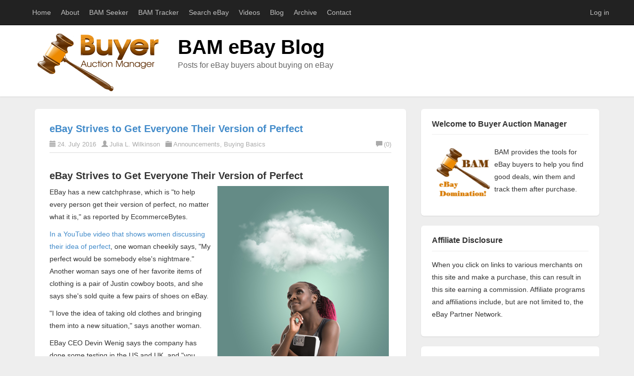

--- FILE ---
content_type: text/html; charset=utf-8
request_url: https://buyerauctionmanager.com/blog/category/Announcements.aspx?page=3
body_size: 90352
content:

<!DOCTYPE html>
<html lang="en">
<head><meta http-equiv="content-type" content="text/html; charset=utf-8" />
	<link rel="contents" title="Archive" href="/blog/archive.aspx" />
	<link rel="start" title="BAM eBay Blog" href="/blog/" />
	<link type="application/rsd+xml" rel="edituri" title="RSD" href="https://buyerauctionmanager.com/blog/rsd.axd" />
	<link type="application/rdf+xml" rel="meta" title="SIOC" href="https://buyerauctionmanager.com/blog/sioc.axd" />
	<link type="application/apml+xml" rel="meta" title="APML" href="https://buyerauctionmanager.com/blog/apml.axd" />
	<link type="application/rdf+xml" rel="meta" title="FOAF" href="https://buyerauctionmanager.com/blog/foaf.axd" />
	<link type="application/rss+xml" rel="alternate" title="BAM eBay Blog (RSS)" href="https://buyerauctionmanager.com/blog/syndication.axd" />
	<link type="application/atom+xml" rel="alternate" title="BAM eBay Blog (ATOM)" href="https://buyerauctionmanager.com/blog/syndication.axd?format=atom" />
	<link type="application/opensearchdescription+xml" rel="search" title="BAM eBay Blog" href="https://buyerauctionmanager.com/blog/opensearch.axd" />
	<link href="/blog/Content/Auto/Global.css" rel="stylesheet" type="text/css" /><title>
	BAM eBay Blog | Announcements
</title><meta name="viewport" content="width=device-width, initial-scale=1.0, maximum-scale=1.0, user-scalable=no" /><link href="../Custom/Themes/BAM/css/bootstrap.min.css" rel="stylesheet" /><link href="../Custom/Themes/BAM/css/main.css" rel="stylesheet" /><link href="../Custom/Themes/BAM/css/responsive.css" rel="stylesheet" />
    <!-- HTML5 Shim and Respond.js IE8 support of HTML5 elements and media queries -->
    <!-- WARNING: Respond.js doesn't work if you view the page via file:// -->
    <!--[if lt IE 9]>
        <script src="https://oss.maxcdn.com/libs/html5shiv/3.7.0/html5shiv.js"></script>
        <script src="https://oss.maxcdn.com/libs/respond.js/1.3.0/respond.min.js"></script>
    <![endif]-->
    <link rel="shortcut icon" href="../pics/favicon.ico" type="image/x-icon" /><link href="../scripts/syntaxhighlighter/styles/shCore.css" rel="stylesheet" type="text/css" /><link href="../scripts/syntaxhighlighter/styles/shThemeDefault.css" rel="stylesheet" type="text/css" />
	<script type="text/javascript" src="/blog/en-us.res.axd"></script>
	<script type="text/javascript" src="/blog/Scripts/Auto/01-jquery-1.9.1.min.js"></script>
	<script type="text/javascript" src="/blog/Scripts/Auto/02-jquery.cookie.js"></script>
	<script type="text/javascript" src="/blog/Scripts/Auto/04-jquery-jtemplates.js"></script>
	<script type="text/javascript" src="/blog/Scripts/Auto/05-json2.min.js"></script>
	<script type="text/javascript" src="/blog/Scripts/Auto/blog.js"></script>
    <script type="text/javascript" src="/blog/scripts/syntaxhighlighter/scripts/XRegExp.js"></script>
    <script type="text/javascript" src="/blog/scripts/syntaxhighlighter/scripts/shCore.js"></script>
    <script type="text/javascript" src="/blog/scripts/syntaxhighlighter/scripts/shAutoloader.js"></script>
    <script type="text/javascript" src="/blog/scripts/syntaxhighlighter/shActivator.js"></script>

    

    <!-- Google Analytics Code Begin -->
    <script type="text/javascript">

        var _gaq = _gaq || [];
        _gaq.push(['_setAccount', 'UA-25544850-1']);
        _gaq.push(['_trackPageview']);

        (function () {
            var ga = document.createElement('script'); ga.type = 'text/javascript'; ga.async = true;
            ga.src = ('https:' == document.location.protocol ? 'https://ssl' : 'http://www') + '.google-analytics.com/ga.js';
            var s = document.getElementsByTagName('script')[0]; s.parentNode.insertBefore(ga, s);
        })();

    </script>
    <!-- Google Analytics Code End -->

	<meta name="description" content="Announcements" />
	<meta name="keywords" content="Advanced Buying,Announcements,Buying Basics ,Items Won,Miscellaneous,Specific Items" />
	<meta name="author" content="Robert Moskal" /></head>
<body class="ltr">
    <form method="post" action="/blog/category/Announcements.aspx?page=3" onsubmit="javascript:return WebForm_OnSubmit();" id="aspnetForm">
<div class="aspNetHidden">
<input type="hidden" name="__EVENTTARGET" id="__EVENTTARGET" value="" />
<input type="hidden" name="__EVENTARGUMENT" id="__EVENTARGUMENT" value="" />
<input type="hidden" name="__VIEWSTATE" id="__VIEWSTATE" value="GOnhgWVhDud88C+5tScmUDZVVQ38c1qd1sEicBLd4Ycu+V9vZEr1CnDvx93Tpmin3nWSSxFe7l8hQWz61l4SmIOrakdfgwNDPPePHZy/IXMNha1K/mn0/okkFMFtKO7P5nXNCWa2ljfF5GkP21NEwtxnA8VYmjqcYAGdABMzp24wZOWAVREq7Anw6BHOz/edh7st+6Eyfa5fs58Ai72tB0l1jFkPj1P0XOav6Byy4n4N9DkGJxWfnCUkPg2amv5vo6XWmumbqrWfJTs7I/hhkb1vgqgEqREprd6UmmKnPdBoI1FQ9rfjSuADRQC9ENfejHInSbldfGn4hqf2Y9Um+mF9L+IQEEF6IEef560C7rBaJ+2J" />
</div>

<script type="text/javascript">
//<![CDATA[
var theForm = document.forms['aspnetForm'];
if (!theForm) {
    theForm = document.aspnetForm;
}
function __doPostBack(eventTarget, eventArgument) {
    if (!theForm.onsubmit || (theForm.onsubmit() != false)) {
        theForm.__EVENTTARGET.value = eventTarget;
        theForm.__EVENTARGUMENT.value = eventArgument;
        theForm.submit();
    }
}
//]]>
</script>


<script src="/blog/WebResource.axd?d=pynGkmcFUV13He1Qd6_TZKFmBG-AUY7YwSX-Eh_-So8UKa0fIVRDpGlQdJn4r3q4SNLVEw2&amp;t=637829737562066883" type="text/javascript"></script>


<script src="/blog/WebResource.axd?d=x2nkrMJGXkMELz33nwnakCtZ34Mn6eBLBMlvZVv4Wb4Oh2imzvaEcSb41UN__ZKr_-NEfxOm8xbKr0mL-Fcwb5JstEM1&amp;t=637829737562066883" type="text/javascript"></script>
<script type="text/javascript">
//<![CDATA[
function WebForm_OnSubmit() {
if (typeof(ValidatorOnSubmit) == "function" && ValidatorOnSubmit() == false) return false;
return true;
}
//]]>
</script>

        <header class="header">
            <div class="navbar navbar-inverse navbar-fixed-top" role="navigation">
                <div class="container">
                    <div class="navbar-header">
                        <button type="button" class="navbar-toggle" data-toggle="collapse" data-target=".navbar-collapse">
                            <span class="sr-only">Toggle navigation</span>
                            <span class="icon-bar"></span>
                            <span class="icon-bar"></span>
                            <span class="icon-bar"></span>
                        </button>
                    </div>
                    <div class="navbar-collapse collapse">
                        <ul class="nav navbar-nav ">
                            <li><a id="ctl00_HyperLink1" class="LinkWidth" href="https://buyerauctionmanager.com/home.aspx">Home</a></li>
                            <li><a id="ctl00_HyperLink2" class="LinkWidth" href="https://buyerauctionmanager.com/about.aspx">About</a></li>
                            <li><a id="ctl00_HyperLink3" class="LinkWidth" href="https://buyerauctionmanager.com/bam-seeker-details.aspx">BAM Seeker</a></li>
                            <li><a id="ctl00_HyperLink4" class="LinkWidth" href="https://buyerauctionmanager.com/bam-tracker-details.aspx">BAM Tracker</a></li>
                            <li><a id="ctl00_HyperLink7" class="LinkWidth" href="https://buyerauctionmanager.com/search">Search eBay</a></li>
                            <li><a id="ctl00_HyperLink5" class="LinkWidth" href="https://buyerauctionmanager.com/software-demo-videos.aspx">Videos</a></li>
                            <li><a id="ctl00_HyperLink6" class="LinkWidth" href="https://buyerauctionmanager.com//blog/">Blog</a></li>    
                            <li><a href="https://buyerauctionmanager.com/blog/archive.aspx">Archive</a></li>                            
                            <li><a id="ctl00_HyperLink8" class="LinkWidth" href="https://buyerauctionmanager.com/contact-support.aspx">Contact</a></li>                        
                        </ul>

                        <ul class="nav navbar-nav navbar-right">
                            <li><a href="/blog/Account/login.aspx" id="ctl00_aLogin">Log in</a></li>
                        </ul>
                    </div>
                </div>
            </div>
            <div class="title-wrapper">
                <div class="container">
                    <img src="https://buyerauctionmanager.com/blog/Custom/Themes/BAM/images/logo.png" class="pull-left logo" alt="BAM eBay Blog" />
                    <hgroup class="pull-left">
                        <h4></h4>
                        <h1><a href="https://buyerauctionmanager.com/blog/">BAM eBay Blog</a></h1>
                        <h3>Posts for eBay buyers about buying on eBay</h3>
                    </hgroup>
                </div>
            </div>
        </header>
        <section class="container">
            <div class="row">
                <!-- Main blog content section -->
                <section class="col-md-8 content-wrapper">
                    
                    
  <div id="ctl00_cphBody_divError"></div>
  <div id="ctl00_cphBody_PostList1_posts" class="posts">
<article class="post" id="post0">
    <header class="post-header">
        <h2 class="post-title">
            <a href="/blog/post/2016/07/24/ebay-strives-to-get-everyone-their-version-of-perfect.aspx">eBay Strives to Get Everyone Their Version of Perfect</a>
        </h2>
        <div class="post-info clearfix">
            <span class="post-date"><i class="glyphicon glyphicon-calendar"></i>24. July 2016</span>
            <span class="post-author"><i class="glyphicon glyphicon-user"></i><a href="https://buyerauctionmanager.com/blog/author/Julia.aspx">Julia L. Wilkinson</a></span>
            <span class="post-category"><i class="glyphicon glyphicon-folder-close"></i><a href="/blog/category/Announcements.aspx">Announcements</a>, <a href="/blog/category/Buying-Basics-.aspx">Buying Basics </a></span>
            <a rel="nofollow" class="pull-right post-comment-link" href="/blog/post/2016/07/24/ebay-strives-to-get-everyone-their-version-of-perfect.aspx#comment"><i class="glyphicon glyphicon-comment"></i>(0)</a>
        </div>
    </header>
    <section class="post-body text">
        <div id="AdnTop"><div class="AdnTopLeft" style="float:left"></div><div class="AdnTopRight" style="float:right"></div><div style="clear:both"></div></div><h3>eBay Strives to Get Everyone Their Version of Perfect</h3><p><img style="margin: 0px 5px 10px 10px; float: right;" src="[data-uri]">EBay has a new catchphrase, which is "to help every person get their version of perfect, no matter what it is," as reported by EcommerceBytes.&nbsp;</p><p><a href="https://www.youtube.com/watch?v=_ci5-k3O3C0&amp;feature=youtu.be" target="_blank">In a YouTube video that shows women discussing their idea of perfect</a>, one woman cheekily says, "My perfect would be somebody else's nightmare."&nbsp; Another woman says one of her favorite items of clothing is a pair of Justin cowboy boots, and she says she's sold quite a few pairs of shoes on eBay.</p><p>"I love the idea of taking old clothes and bringing them into a new situation," says another woman.</p><p>EBay CEO Devin Wenig says the company has done some testing in the US and UK, and "you should begin to feel the sharpened eBay brand in our major markets" in the second half of the year, according to what he told Wall Street analysts, EcommerceBytes reported.</p><p>This latest catchphrase made me think of some of the others eBay has had over the years. In an ad campaign reminiscent of this one, eBay had said it was the perfect place to find "It," whatever it was. That year at the eBay Live convention there was a large fuzzy word, "It," on display in the foyer.</p><p>Another slogan eBay had at one time was to get your "Windorphins," meaning the feel-good endorphins from "winning" an auction. I recall seeing a large billboard with a Windorphins slogan on it when flying out of one eBay convention.</p><p>What do you think of eBay's new slogan? Do you think eBay is still the place to find "your version of perfect," or are there things that you feel you cannot find on there, or prefer to buy somewhere else, such as Amazon? Post a comment here! <br></p><p><br></p><div id="AdnBottom"><div class="AdnBottomLeft" style="float:left"><div style="float:left; padding-right:10px" class="AddThisButton"><div><div style="float:left"><div class="addthis_toolbox addthis_default_style" addthis:title="eBay Strives to Get Everyone Their Version of Perfect" addthis:url="https://buyerauctionmanager.com/blog/post/2016/07/24/ebay-strives-to-get-everyone-their-version-of-perfect.aspx" addthis:description="eBay Strives to get Everyone Their Version of PerfectEBay has a new catchphrase, which is &amp;quot;to help e"><a class="addthis_counter addthis_pill_style"></a><a class="addthis_button_preferred_1"></a><a class="addthis_button_preferred_2"></a><a class="addthis_button_preferred_3"></a><a class="addthis_button_preferred_4"></a><a class="addthis_button_preferred_5"></a></div><script type="text/javascript" src="http://s7.addthis.com/js/250/addthis_widget.js#username=&lt;ra-4f2c2f610af776a3>"></script></div></div></div></div><div class="AdnBottomRight" style="float:right"></div><div style="clear:both"></div></div>
    </section>

    
</article>

<article class="post" id="post1">
    <header class="post-header">
        <h2 class="post-title">
            <a href="/blog/post/2015/01/23/bam-tracker-officially-launched-today.aspx">BAM Tracker Officially Launched Today!</a>
        </h2>
        <div class="post-info clearfix">
            <span class="post-date"><i class="glyphicon glyphicon-calendar"></i>23. January 2015</span>
            <span class="post-author"><i class="glyphicon glyphicon-user"></i><a href="https://buyerauctionmanager.com/blog/author/Robert.aspx">Robert Moskal</a></span>
            <span class="post-category"><i class="glyphicon glyphicon-folder-close"></i><a href="/blog/category/Announcements.aspx">Announcements</a></span>
            <a rel="nofollow" class="pull-right post-comment-link" href="/blog/post/2015/01/23/bam-tracker-officially-launched-today.aspx#comment"><i class="glyphicon glyphicon-comment"></i>(0)</a>
        </div>
    </header>
    <section class="post-body text">
        <div id="AdnTop"><div class="AdnTopLeft" style="float:left"></div><div class="AdnTopRight" style="float:right"></div><div style="clear:both"></div></div><h3>BAM Tracker Has Been Released<br></h3>
<img style="margin: 0px 5px 10px 10px; float: right;" src="/blog/image.axd?picture=%2f2015%2f01%2fstockfresh_1939388_blast-off_sizeXS_resized.jpg">
<p>It has taken a long time to get here but the time has come and BAM Tracker has been officially released. BAM Tracker is another software by Buyer Auction Manager for bulk eBay buyers. Unlike <a href="http://buyerauctionmanager.com/bam-seeker-details.aspx">BAM Seeker</a> that helps you purchase items on eBay, <a href="http://buyerauctionmanager.com/bam-tracker-details.aspx">BAM Tracker</a> helps you manage eBay purchases. It takes over once you win given auction and helps you all the way until you receive your item and are satisfied with it, cancel it or return it.</p>
<p>BAM Tracker is your bulk purchase managing software that synchronizes your transactions with eBay and PayPal so all the information that’s available for given auction is at your fingertips. It updates changes automatically so when seller makes changes on eBay such as adding tracking numbers, those changes show up in the software within minutes. It can send messages to eBay sellers automatically, help you communicate with sellers more efficiently and help you find who given item came from.</p>
<p>If you purchase in bulk on eBay, BAM Tracker is for you!</p>
<p><a href="http://www.prweb.com/releases/2015/01/prweb12465981.htm">Click here to see BAM Tracker press release.</a></p>
<p><a href="http://buyerauctionmanager.com/bam-tracker-details.aspx">Click here for more details about BAM Tracker and download link.</a></p>
<p>Robert</p><div id="AdnBottom"><div class="AdnBottomLeft" style="float:left"><div style="float:left; padding-right:10px" class="AddThisButton"><div><div style="float:left"><div class="addthis_toolbox addthis_default_style" addthis:title="BAM Tracker Officially Launched Today!" addthis:url="https://buyerauctionmanager.com/blog/post/2015/01/23/bam-tracker-officially-launched-today.aspx" addthis:description="It has taken a long time to get here but the time has come and BAM Tracker was officially released."><a class="addthis_counter addthis_pill_style"></a><a class="addthis_button_preferred_1"></a><a class="addthis_button_preferred_2"></a><a class="addthis_button_preferred_3"></a><a class="addthis_button_preferred_4"></a><a class="addthis_button_preferred_5"></a></div><script type="text/javascript" src="http://s7.addthis.com/js/250/addthis_widget.js#username=&lt;ra-4f2c2f610af776a3>"></script></div></div></div></div><div class="AdnBottomRight" style="float:right"></div><div style="clear:both"></div></div>
    </section>

    
</article>

<article class="post" id="post2">
    <header class="post-header">
        <h2 class="post-title">
            <a href="/blog/post/2015/01/09/bam-tracker-is-coming-out-of-beta-soon.aspx">BAM Tracker is Coming out of Beta Soon</a>
        </h2>
        <div class="post-info clearfix">
            <span class="post-date"><i class="glyphicon glyphicon-calendar"></i>9. January 2015</span>
            <span class="post-author"><i class="glyphicon glyphicon-user"></i><a href="https://buyerauctionmanager.com/blog/author/Robert.aspx">Robert Moskal</a></span>
            <span class="post-category"><i class="glyphicon glyphicon-folder-close"></i><a href="/blog/category/Announcements.aspx">Announcements</a></span>
            <a rel="nofollow" class="pull-right post-comment-link" href="/blog/post/2015/01/09/bam-tracker-is-coming-out-of-beta-soon.aspx#comment"><i class="glyphicon glyphicon-comment"></i>(0)</a>
        </div>
    </header>
    <section class="post-body text">
        <div id="AdnTop"><div class="AdnTopLeft" style="float:left"></div><div class="AdnTopRight" style="float:right"></div><div style="clear:both"></div></div><h3>Introducing BAM Tracker</h3>
<p><img style="margin: 0px 5px 10px 10px; float: right;" alt="" src="/blog/image.axd?picture=%2f2015%2f01%2fbam_tracker_main_tab.png"></p>
<p>BAM Tracker is another software for eBay buyers from Buyer Auction Manager. This one is geared towards buyers who purchase a lot of auctions each month. If you purchase several hundred or more items a month, you know how difficult it is to keep track of your purchases.</p>
<p>Some sellers do not ship with tracking or do not add tracking numbers to eBay. Others will send you just the box without auction details or any other information you can use to identify who given item came from. You keep getting frustrated trying to figure out who sent you your items and which ones you're still waiting on. If that’s you, BAM Tracker will make your life a lot easier.</p>
<p><img alt="" src="/blog/image.axd?picture=%2f2015%2f01%2fbam_tracker_tracking.png"></p>
<h3>What the Software Can do for You</h3>
<p>The software can automatically synchronize with eBay and PayPal, getting new items within minutes after you purchase them and updating existing items with information such as tracking numbers and item location. It has the ability to send automated messages to sellers right after you purchase win auctions, after you submit payment, after you receive item or after you leave feedback. You can use that to set up automatic notifications to go out, right after you pay for an item and ask seller to include item number with the package. This can significantly reduce your stress because now it’s easier for you to figure out who given item came from.</p>
<p>Once you get a package, BAM Tracker allows you to search by things such as tracking number, seller location, zip code, auction title or even by seller name. Once you find the item in the software, you can mark it received and leave feedback right away, contact seller or open eBay case. You can add your own notes that you can later use to search for items and you even have custom fields that you can use to somehow identify your items.</p>
<h3>Official Release Coming up Soon</h3>
<p>BAM Tracker has been in Beta for about a month now and a lot of changes have been made. New functionality has been added and the software is almost ready for officially release. If you haven’t tried it yet, go to <a title="BAM Tracker details" href="http://buyerauctionmanager.com/bam-tracker-details.aspx">BAM Tracker details page</a> and try it for yourself.</p>
<p>Robert</p><div id="AdnBottom"><div class="AdnBottomLeft" style="float:left"><div style="float:left; padding-right:10px" class="AddThisButton"><div><div style="float:left"><div class="addthis_toolbox addthis_default_style" addthis:title="BAM Tracker is Coming out of Beta Soon" addthis:url="https://buyerauctionmanager.com/blog/post/2015/01/09/bam-tracker-is-coming-out-of-beta-soon.aspx" addthis:description="BAM Tracker - new eBay software for buyers who purchase a lot of items on eBay is coming out of Beta soon.  If you purchase a lot of auctions on eBay each month, the software will save you a lot of frustration, time and money."><a class="addthis_counter addthis_pill_style"></a><a class="addthis_button_preferred_1"></a><a class="addthis_button_preferred_2"></a><a class="addthis_button_preferred_3"></a><a class="addthis_button_preferred_4"></a><a class="addthis_button_preferred_5"></a></div><script type="text/javascript" src="http://s7.addthis.com/js/250/addthis_widget.js#username=&lt;ra-4f2c2f610af776a3>"></script></div></div></div></div><div class="AdnBottomRight" style="float:right"></div><div style="clear:both"></div></div>
    </section>

    
</article>

<article class="post" id="post3">
    <header class="post-header">
        <h2 class="post-title">
            <a href="/blog/post/2013/03/17/1-year-anniversary-contest-winners-announced.aspx">1 Year Anniversary Contest Winners Announced</a>
        </h2>
        <div class="post-info clearfix">
            <span class="post-date"><i class="glyphicon glyphicon-calendar"></i>17. March 2013</span>
            <span class="post-author"><i class="glyphicon glyphicon-user"></i><a href="https://buyerauctionmanager.com/blog/author/Robert.aspx">Robert Moskal</a></span>
            <span class="post-category"><i class="glyphicon glyphicon-folder-close"></i><a href="/blog/category/Announcements.aspx">Announcements</a></span>
            <a rel="nofollow" class="pull-right post-comment-link" href="/blog/post/2013/03/17/1-year-anniversary-contest-winners-announced.aspx#comment"><i class="glyphicon glyphicon-comment"></i>(0)</a>
        </div>
    </header>
    <section class="post-body text">
        <div id="AdnTop"><div class="AdnTopLeft" style="float:left"></div><div class="AdnTopRight" style="float:right"></div><div style="clear:both"></div></div><p><img style="float: right; margin: 0px 5px 10px 10px;" src="/blog/image.axd?picture=%2f2013%2f03%2fstockfresh_133430_3d-small-people---rewarding-of-winners_sizeXS_bb9acf_resized.jpg" alt="">Buyer Auction Manager 1 year anniversary facebook contest ended yesterday night. While thinking of something to do for this first anniversary I decided that since the software is for eBay buyers, it would make sense to give away some eBay gift cards. I purchased 4 custom made $25 eBay Gift Cards and today, I got to pick 4 winners.</p>
<p>There were 54 people who entered the contest and there were 3 people who got bonus entries for referring friends. Here is the overview from the appliation that I used to run this contest:</p>
<p><a href="/blog/image.axd?picture=%2f2013%2f03%2fmain_contest_page.png"><img style="display: block; margin-left: auto; margin-right: auto;" src="/blog/image.axd?picture=%2f2013%2f03%2fmain_contest_page.png" alt="" width="600"></a></p>
<p>&nbsp;</p>
<p>Without further ado, here are the winners as they were chosen. The first winner is Terry Mckay:</p>
<p><a href="/blog/image.axd?picture=%2f2013%2f03%2fwinner_one_new.png"><img style="display: block; margin-left: auto; margin-right: auto;" src="/blog/image.axd?picture=%2f2013%2f03%2fwinner_one_new.png" alt="" width="600"></a></p>
<p>&nbsp;</p>
<p>Second winner is Thomas Almasi:</p>
<p><a href="/blog/image.axd?picture=%2f2013%2f03%2fwinner_two_new.png"><img style="display: block; margin-left: auto; margin-right: auto;" src="/blog/image.axd?picture=%2f2013%2f03%2fwinner_two_new.png" alt="" width="600"></a></p>
<p>&nbsp;</p>
<p>Third winner is Sara Alexander:</p>
<p><a href="/blog/image.axd?picture=%2f2013%2f03%2fwinner_three_new.png"><img style="display: block; margin-left: auto; margin-right: auto;" src="/blog/image.axd?picture=%2f2013%2f03%2fwinner_three_new.png" alt="" width="600"></a></p>
<p>&nbsp;</p>
<p>And the fourth winner is Maxwell Skipper:</p>
<p><a href="/blog/image.axd?picture=%2f2013%2f03%2fwinner_four_new.png"><img style="display: block; margin-left: auto; margin-right: auto;" src="/blog/image.axd?picture=%2f2013%2f03%2fwinner_four_new.png" alt="" width="600"></a></p>
<p>&nbsp;</p>
<p>Congratulation to all the winners! You'll be hearing from me shortly. Thank you to everybody who participated. Keep reading the blog for eBay related articles as well as other contests and promotions.</p>
<p>If you haven't tried <a href="http://buyerauctionmanager.com">Buyer Auction Manager</a> yet, give it a try. It will save you time, money and make your eBay buying experience more enjoyable.</p>
<p>Robert</p><div id="AdnBottom"><div class="AdnBottomLeft" style="float:left"><div style="float:left; padding-right:10px" class="AddThisButton"><div><div style="float:left"><div class="addthis_toolbox addthis_default_style" addthis:title="1 Year Anniversary Contest Winners Announced" addthis:url="https://buyerauctionmanager.com/blog/post/2013/03/17/1-year-anniversary-contest-winners-announced.aspx" addthis:description="The sweepstakes came to an end. See how winners were chosen and who the lucky winners are, each getting $25 eBay Gift card..."><a class="addthis_counter addthis_pill_style"></a><a class="addthis_button_preferred_1"></a><a class="addthis_button_preferred_2"></a><a class="addthis_button_preferred_3"></a><a class="addthis_button_preferred_4"></a><a class="addthis_button_preferred_5"></a></div><script type="text/javascript" src="http://s7.addthis.com/js/250/addthis_widget.js#username=&lt;ra-4f2c2f610af776a3>"></script></div></div></div></div><div class="AdnBottomRight" style="float:right"></div><div style="clear:both"></div></div>
    </section>

    
</article>

<article class="post" id="post4">
    <header class="post-header">
        <h2 class="post-title">
            <a href="/blog/post/2013/03/06/ebay-sweepstakes-gift-cards-have-arrived.aspx">eBay Sweepstakes Gift Cards Have Arrived!</a>
        </h2>
        <div class="post-info clearfix">
            <span class="post-date"><i class="glyphicon glyphicon-calendar"></i>6. March 2013</span>
            <span class="post-author"><i class="glyphicon glyphicon-user"></i><a href="https://buyerauctionmanager.com/blog/author/Robert.aspx">Robert Moskal</a></span>
            <span class="post-category"><i class="glyphicon glyphicon-folder-close"></i><a href="/blog/category/Announcements.aspx">Announcements</a></span>
            <a rel="nofollow" class="pull-right post-comment-link" href="/blog/post/2013/03/06/ebay-sweepstakes-gift-cards-have-arrived.aspx#comment"><i class="glyphicon glyphicon-comment"></i>(0)</a>
        </div>
    </header>
    <section class="post-body text">
        <div id="AdnTop"><div class="AdnTopLeft" style="float:left"></div><div class="AdnTopRight" style="float:right"></div><div style="clear:both"></div></div><p>Buyer Auction Manager 1 year anniversary Facebook sweepstakes are slowly coming to an end. As of today, there are only 10 days left. There are currently 45 people who entered sweepstakes and who are eligible to win one of four custom $25 eBay gift cards as pictured below:</p>
<p><a href="http://woobox.com/dx2b76" target="_blank"><img style="display: block; margin-left: auto; margin-right: auto;" src="/blog/image.axd?picture=%2f2013%2f03%2febay_giftcards.png" alt=""></a></p>
<p>Currently there are only 2 bonus entries. You get bonus entry for every person you refer who enters sweepstakes. If you still haven't entered, now is the time! If you already entered, share it with your friends and earn bonus entries for a better chance to win:</p>
<p><a href="http://woobox.com/dx2b76" target="_blank"><img style="display: block; margin-left: auto; margin-right: auto;" src="/blog/image.axd?picture=%2f2013%2f03%2fbonus_entries.png" alt=""></a></p>
<p>Winners will be announced shortly after 3/16/2013. Here is the link to enter: <a href="http://woobox.com/dx2b76" target="_blank">Buyer Auction Manager 1 Year Anniversary Sweepstakes</a></p>
<p>Good luck,</p>
<p>Robert</p><div id="AdnBottom"><div class="AdnBottomLeft" style="float:left"><div style="float:left; padding-right:10px" class="AddThisButton"><div><div style="float:left"><div class="addthis_toolbox addthis_default_style" addthis:title="eBay Sweepstakes Gift Cards Have Arrived!" addthis:url="https://buyerauctionmanager.com/blog/post/2013/03/06/ebay-sweepstakes-gift-cards-have-arrived.aspx" addthis:description="Four $25 custom made eBay gift cards have arrived. They&amp;#39;re going to four lucky winners that will be announced after Buyer Auction Manager 1 year anniversary sweepstakes end in 10 days. Here are current stats and picture..."><a class="addthis_counter addthis_pill_style"></a><a class="addthis_button_preferred_1"></a><a class="addthis_button_preferred_2"></a><a class="addthis_button_preferred_3"></a><a class="addthis_button_preferred_4"></a><a class="addthis_button_preferred_5"></a></div><script type="text/javascript" src="http://s7.addthis.com/js/250/addthis_widget.js#username=&lt;ra-4f2c2f610af776a3>"></script></div></div></div></div><div class="AdnBottomRight" style="float:right"></div><div style="clear:both"></div></div>
    </section>

    
</article>
</div>

<div id="postPaging" style="display: none">
  <a id="ctl00_cphBody_PostList1_hlPrev" style="float:left">&lt;&lt; Older posts</a>
  <a id="ctl00_cphBody_PostList1_hlNext" style="float:right">Newer posts &gt;&gt;</a>
</div>

<div style="clear:both; display:block">
  <ul id="PostPager"><li class="PagerLink"><a href="/blog/category/Announcements.aspx?page=2">Newer posts</a></li><li class="PagerFirstLink"><a href="/blog/category/Announcements.aspx?page=1">1</a></li><li class="PagerLink"><a href="/blog/category/Announcements.aspx?page=2">2</a></li><li class="PagerLinkCurrent">3</li><li class="PagerLink"><a href="/blog/category/Announcements.aspx?page=4">4</a></li><li class="PagerLink"><a href="/blog/category/Announcements.aspx?page=4">Older posts</a></li></ul>
</div>
  

                </section>

                <!-- Navigation and Widgets -->
                <aside class="col-md-4 sidebar-wrapper">
                    

<div class="widget textbox">
    <h4 class="widget-header">Welcome to Buyer Auction Manager</h4>
    <table>
        <tbody>
            <tr>
                <td width="125">
                    <a href="/">
                        <img src="https://buyerauctionmanager.com/Images/misc/bam_dominate_125_125.png" alt="Buyer Auction Manager" width="125" height="125" />
                    </a>
                </td>
                <td>
                    <p>BAM provides the tools for eBay buyers to help you find good deals, win them and track them after purchase.</p>
                </td>
            </tr>
        </tbody>
    </table>
</div>
                    

<div class="widget textbox">
    <h4 class="widget-header">Affiliate Disclosure</h4>
    <p>
        When you click on links to various merchants on this site and make a purchase, this can result in this site earning a commission. 
        Affiliate programs and affiliations include, but are not limited to, the eBay Partner Network.
    </p>
</div>    
                    

<div class="widget textbox">
    <h4 class="widget-header">Main Site Navigation</h4>
    <ul>
        <li>
            <a id="ctl00_BAMNavigationLinks1_HyperLink17" class="navigation-icon" href="https://buyerauctionmanager.com"><img id="ctl00_BAMNavigationLinks1_Image1" src="https://buyerauctionmanager.com/images/navigation/home.png" style="height:16px;width:16px;" />&nbsp;&nbsp;
            </a>
            <a id="ctl00_BAMNavigationLinks1_HyperLink1" href="https://buyerauctionmanager.com">Home Page</a>
        </li>

        <li>
            <a id="ctl00_BAMNavigationLinks1_HyperLink2" class="navigation-icon" href="https://buyerauctionmanager.com/about.aspx"><img id="ctl00_BAMNavigationLinks1_Image2" src="https://buyerauctionmanager.com/images/navigation/alarm-clock.png" style="height:16px;width:16px;" />&nbsp;&nbsp;
            </a>
            <a id="ctl00_BAMNavigationLinks1_HyperLink18" href="https://buyerauctionmanager.com/about.aspx">About Buyer Auction Manager</a>
        </li>

        <li>
            <a id="ctl00_BAMNavigationLinks1_HyperLink4" class="navigation-icon" href="https://buyerauctionmanager.com/bam-seeker-details.aspx"><img id="ctl00_BAMNavigationLinks1_Image6" src="https://buyerauctionmanager.com/images/navigation/shopping-cart.png" style="height:16px;width:16px;" />&nbsp;&nbsp;
            </a>
            <a id="ctl00_BAMNavigationLinks1_HyperLink19" href="https://buyerauctionmanager.com/bam-seeker-details.aspx">BAM Seeker</a>
        </li>

        <li>
            <a id="ctl00_BAMNavigationLinks1_HyperLink8" class="navigation-icon" href="https://buyerauctionmanager.com/bam-tracker-details.aspx"><img id="ctl00_BAMNavigationLinks1_Image7" src="https://buyerauctionmanager.com/images/navigation/delivery-truck.png" style="height:16px;width:16px;" />&nbsp;&nbsp;
            </a>
            <a id="ctl00_BAMNavigationLinks1_HyperLink20" href="https://buyerauctionmanager.com/bam-tracker-details.aspx">BAM Tracker</a>
        </li>

        <li>
            <a id="ctl00_BAMNavigationLinks1_HyperLink13" class="navigation-icon" href="https://buyerauctionmanager.com/search"><img id="ctl00_BAMNavigationLinks1_Image17" src="https://buyerauctionmanager.com/images/navigation/search.png" style="height:16px;width:16px;" />&nbsp;&nbsp;
            </a>
            <a id="ctl00_BAMNavigationLinks1_HyperLink34" class="navigation-text-red" href="https://buyerauctionmanager.com/search">eBay Search Service - NEW!</a>
        </li>

        <li>
            <a id="ctl00_BAMNavigationLinks1_HyperLink5" class="navigation-icon" href="https://buyerauctionmanager.com/software-demo-videos.aspx"><img id="ctl00_BAMNavigationLinks1_Image3" src="https://buyerauctionmanager.com/images/navigation/monitor.png" style="height:16px;width:16px;" />&nbsp;&nbsp;
            </a>
            <a id="ctl00_BAMNavigationLinks1_HyperLink21" href="https://buyerauctionmanager.com/software-demo-videos.aspx">Software Demo Videos</a>
        </li>

        <li>
            <a id="ctl00_BAMNavigationLinks1_HyperLink12" class="navigation-icon" href="https://buyerauctionmanager.com/blog/"><img id="ctl00_BAMNavigationLinks1_Image8" src="https://buyerauctionmanager.com/images/navigation/announcement.png" style="height:16px;width:16px;" />&nbsp;&nbsp;
            </a>
            <a id="ctl00_BAMNavigationLinks1_HyperLink22" href="https://buyerauctionmanager.com/blog/">BAM eBay Blog Home</a>
        </li>

        <li>
            <a id="ctl00_BAMNavigationLinks1_HyperLink7" class="navigation-icon" href="https://buyerauctionmanager.com/create-free-account.aspx"><img id="ctl00_BAMNavigationLinks1_Image4" src="https://buyerauctionmanager.com/images/navigation/key.png" style="height:16px;width:16px;" />&nbsp;&nbsp;
            </a>
            <a id="ctl00_BAMNavigationLinks1_HyperLink23" href="https://buyerauctionmanager.com/create-free-account.aspx">Create Free Account</a>
        </li>

        <li>
            <a id="ctl00_BAMNavigationLinks1_HyperLink15" class="navigation-icon" href="https://buyerauctionmanager.com/contact-support.aspx"><img id="ctl00_BAMNavigationLinks1_Image5" src="https://buyerauctionmanager.com/images/navigation/blackberry.png" style="height:16px;width:16px;" />&nbsp;&nbsp;
            </a>
            <a id="ctl00_BAMNavigationLinks1_HyperLink24" href="https://buyerauctionmanager.com/contact-support.aspx">Contact Support</a>
        </li>         
    </ul>
    <br />

    <h4 class="widget-header">Buying on eBay</h4>
    <ul>
        <li>
            <a id="ctl00_BAMNavigationLinks1_HyperLink25" class="navigation-icon" href="https://buyerauctionmanager.com/scan-for-buy-it-now-on-ebay.aspx"><img id="ctl00_BAMNavigationLinks1_Image9" src="https://buyerauctionmanager.com/images/navigation/arrow-right-green.png" style="height:16px;width:16px;" />&nbsp;&nbsp;
            </a>
            <a id="ctl00_BAMNavigationLinks1_HyperLink26" href="https://buyerauctionmanager.com/scan-for-buy-it-now-on-ebay.aspx">Scan for Buy It Now on eBay</a>
        </li>

        <li>
            <a id="ctl00_BAMNavigationLinks1_HyperLink9" class="navigation-icon" href="https://buyerauctionmanager.com/scan-for-ending-ebay-auctions.aspx"><img id="ctl00_BAMNavigationLinks1_Image10" src="https://buyerauctionmanager.com/images/navigation/arrow-right-green.png" style="height:16px;width:16px;" />&nbsp;&nbsp;
            </a>
            <a id="ctl00_BAMNavigationLinks1_HyperLink27" href="https://buyerauctionmanager.com/scan-for-ending-ebay-auctions.aspx">Scan for eBay Ending Auctions</a>
        </li>

        <li>
            <a id="ctl00_BAMNavigationLinks1_HyperLink10" class="navigation-icon" href="https://buyerauctionmanager.com/how-to-snipe-on-ebay.aspx"><img id="ctl00_BAMNavigationLinks1_Image11" src="https://buyerauctionmanager.com/images/navigation/arrow-right-green.png" style="height:16px;width:16px;" />&nbsp;&nbsp;
            </a>
            <a id="ctl00_BAMNavigationLinks1_HyperLink28" href="https://buyerauctionmanager.com/how-to-snipe-on-ebay.aspx">How To Snipe on eBay</a>
        </li> 

        <li>
            <a id="ctl00_BAMNavigationLinks1_HyperLink11" class="navigation-icon" href="https://buyerauctionmanager.com/ebay-items-won.aspx"><img id="ctl00_BAMNavigationLinks1_Image12" src="https://buyerauctionmanager.com/images/navigation/arrow-right-green.png" style="height:16px;width:16px;" />&nbsp;&nbsp;
            </a>
            <a id="ctl00_BAMNavigationLinks1_HyperLink29" href="https://buyerauctionmanager.com/ebay-items-won.aspx">Items Won on eBay</a>
        </li> 
    </ul>
    <br />

    <h4 class="widget-header">Other Misc Pages</h4>
    <ul>
        <li>
            <a id="ctl00_BAMNavigationLinks1_HyperLink3" class="navigation-icon" href="https://buyerauctionmanager.com/how-to-get-paypal-api-keys-for-bam-tracker.aspx"><img id="ctl00_BAMNavigationLinks1_Image13" src="https://buyerauctionmanager.com/images/navigation/arrow-right-blue.png" style="height:16px;width:16px;" />&nbsp;&nbsp;
            </a>
            <a id="ctl00_BAMNavigationLinks1_HyperLink30" href="https://buyerauctionmanager.com/how-to-get-paypal-api-keys-for-bam-tracker.aspx">Get PayPal API keys for BAM Tracker</a>
        </li>

        <li>
            <a id="ctl00_BAMNavigationLinks1_HyperLink14" class="navigation-icon" href="https://buyerauctionmanager.com/bam-seeker-versions.aspx"><img id="ctl00_BAMNavigationLinks1_Image14" src="https://buyerauctionmanager.com/images/navigation/arrow-right-blue.png" style="height:16px;width:16px;" />&nbsp;&nbsp;
            </a>
            <a id="ctl00_BAMNavigationLinks1_HyperLink31" href="https://buyerauctionmanager.com/bam-seeker-versions.aspx">BAM Seeker Versions and Prices</a>
        </li> 

        <li>
            <a id="ctl00_BAMNavigationLinks1_HyperLink6" class="navigation-icon" href="https://buyerauctionmanager.com/bam-tracker-prices.aspx"><img id="ctl00_BAMNavigationLinks1_Image15" src="https://buyerauctionmanager.com/images/navigation/arrow-right-blue.png" style="height:16px;width:16px;" />&nbsp;&nbsp;
            </a>
            <a id="ctl00_BAMNavigationLinks1_HyperLink32" href="https://buyerauctionmanager.com/bam-tracker-prices.aspx">BAM Tracker Prices</a>
        </li> 

        <li>
            <a id="ctl00_BAMNavigationLinks1_HyperLink16" class="navigation-icon" href="https://buyerauctionmanager.com/find-ebay-user-who-won-auction.aspx"><img id="ctl00_BAMNavigationLinks1_Image16" src="https://buyerauctionmanager.com/images/navigation/arrow-right-blue.png" style="height:16px;width:16px;" />&nbsp;&nbsp;
            </a>
            <a id="ctl00_BAMNavigationLinks1_HyperLink33" href="https://buyerauctionmanager.com/find-ebay-user-who-won-auction.aspx">Find eBay Winning Bidder Service</a>
        </li> 
        
        <li>
	        <a id="ctl00_BAMNavigationLinks1_HyperLink35" class="navigation-icon" href="https://www.ebay.com?mkcid=1&amp;mkrid=711-53200-19255-0&amp;siteid=0&amp;campid=5337696974&amp;customid=55555&amp;toolid=10001&amp;mkevt=1"><img id="ctl00_BAMNavigationLinks1_Image18" src="https://buyerauctionmanager.com/images/navigation/arrow-right-blue.png" style="height:16px;width:16px;" />&nbsp;&nbsp;
	        </a>
	        <a id="ctl00_BAMNavigationLinks1_HyperLink36" class="navigation-text" href="https://www.ebay.com?mkcid=1&amp;mkrid=711-53200-19255-0&amp;siteid=0&amp;campid=5337696974&amp;customid=55555&amp;toolid=10001&amp;mkevt=1">Shop on eBay</a>
	    </li>
        <li>
            <a id="ctl00_BAMNavigationLinks1_HyperLink37" class="navigation-icon" href="https://buyerauctionmanager.com/privacy-policy.aspx"><img id="ctl00_BAMNavigationLinks1_Image19" src="https://buyerauctionmanager.com/images/navigation/arrow-right-blue.png" style="height:16px;width:16px;" />&nbsp;&nbsp;
	        </a>
	        <a id="ctl00_BAMNavigationLinks1_HyperLink38" class="navigation-text" href="https://buyerauctionmanager.com/privacy-policy.aspx">Privacy Policy</a>
        </li>
    </ul>
</div>


                    
                    <div id="widgetzone_be_WIDGET_ZONE" class="widgetzone">
<div class="widget search" id="widgetfb38ecdd-5813-4d10-8c5f-8d901c7c731e"> 
     
    <div class="widget-content">
        <div id="searchbox">
<label for="searchfield" style="display:none">Search</label><input type="text" value="Search BAM Blog" id="searchfield" onkeypress="if(event.keyCode==13) return BlogEngine.search('/blog/')" onfocus="BlogEngine.searchClear('Search BAM Blog')" onblur="BlogEngine.searchClear('Search BAM Blog')" /><input type="button" value="Search" id="searchbutton" onclick="BlogEngine.search('/blog/');" onkeypress="BlogEngine.search('/blog/');" /></div>

    </div>
</div>

<div class="widget monthlist" id="widgete0437d2e-de82-4f51-b679-f162fc01b20c"> 
    
    <h4 class="widget-header">
        Month List
        <span class="pull-right"></span>
    </h4>
    
    <div class="widget-content">
        <ul id="monthList">
	<li class="year" onclick="BlogEngine.toggleMonth(&#39;year2017&#39;)">2017<ul id="year2017">
		<li><a href="/blog/2017/05/default.aspx">May</a> (1)</li>
	</ul></li><li class="year" onclick="BlogEngine.toggleMonth(&#39;year2016&#39;)">2016<ul id="year2016">
		<li><a href="/blog/2016/11/default.aspx">November</a> (5)</li><li><a href="/blog/2016/10/default.aspx">October</a> (9)</li><li><a href="/blog/2016/09/default.aspx">September</a> (9)</li><li><a href="/blog/2016/08/default.aspx">August</a> (5)</li><li><a href="/blog/2016/07/default.aspx">July</a> (10)</li><li><a href="/blog/2016/06/default.aspx">June</a> (2)</li>
	</ul></li><li class="year" onclick="BlogEngine.toggleMonth(&#39;year2015&#39;)">2015<ul id="year2015">
		<li><a href="/blog/2015/01/default.aspx">January</a> (4)</li>
	</ul></li><li class="year" onclick="BlogEngine.toggleMonth(&#39;year2013&#39;)">2013<ul id="year2013">
		<li><a href="/blog/2013/04/default.aspx">April</a> (2)</li><li><a href="/blog/2013/03/default.aspx">March</a> (7)</li><li><a href="/blog/2013/02/default.aspx">February</a> (6)</li><li><a href="/blog/2013/01/default.aspx">January</a> (7)</li>
	</ul></li><li class="year" onclick="BlogEngine.toggleMonth(&#39;year2012&#39;)">2012<ul id="year2012">
		<li><a href="/blog/2012/04/default.aspx">April</a> (4)</li><li><a href="/blog/2012/03/default.aspx">March</a> (5)</li>
	</ul></li>
</ul>
    </div>
</div>

<div class="widget categorylist" id="widgetdd0a6215-8f33-441e-83c8-9f2ae0abae27"> 
    
    <h4 class="widget-header">
        Category list
        <span class="pull-right"></span>
    </h4>
    
    <div class="widget-content">
        <ul id="categorylist"><li><a href="/blog/category/feed/Advanced-Buying.aspx" rel="nofollow"><img src="/blog/pics/rssButton.png" alt="RSS feed for Advanced Buying" class="rssButton" /></a><a href="/blog/category/Advanced-Buying.aspx" title="Category: Advanced Buying">Advanced Buying (21)</a></li><li><a href="/blog/category/feed/Announcements.aspx" rel="nofollow"><img src="/blog/pics/rssButton.png" alt="RSS feed for Announcements" class="rssButton" /></a><a href="/blog/category/Announcements.aspx" title="Category: Announcements">Announcements (20)</a></li><li><a href="/blog/category/feed/Buying-Basics-.aspx" rel="nofollow"><img src="/blog/pics/rssButton.png" alt="RSS feed for Buying Basics " class="rssButton" /></a><a href="/blog/category/Buying-Basics-.aspx" title="Category: Buying Basics ">Buying Basics  (37)</a></li><li><a href="/blog/category/feed/Items-Won.aspx" rel="nofollow"><img src="/blog/pics/rssButton.png" alt="RSS feed for Items Won" class="rssButton" /></a><a href="/blog/category/Items-Won.aspx" title="Category: Items Won">Items Won (2)</a></li><li><a href="/blog/category/feed/Miscellaneous.aspx" rel="nofollow"><img src="/blog/pics/rssButton.png" alt="RSS feed for Miscellaneous" class="rssButton" /></a><a href="/blog/category/Miscellaneous.aspx" title="Category: Miscellaneous">Miscellaneous (31)</a></li><li><a href="/blog/category/feed/Specific-Items.aspx" rel="nofollow"><img src="/blog/pics/rssButton.png" alt="RSS feed for Specific Items" class="rssButton" /></a><a href="/blog/category/Specific-Items.aspx" title="Category: Specific Items">Specific Items (11)</a></li></ul>


    </div>
</div>

<div class="widget tagcloud" id="widget8d2f6869-e27d-4585-bada-a9cc84f0978a"> 
    
    <h4 class="widget-header">
        Tag cloud
        <span class="pull-right"></span>
    </h4>
    
    <div class="widget-content">
        <ul id="ctl00_widgetContainer8d2f6869e27d4585badaa9cc84f0978a_8d2f6869e27d4585badaa9cc84f0978a_ulTags"><li><a href="/blog/?tag=/active-content" class="smallest" title="Tag: active content">active content</a> </li><li><a href="/blog/?tag=/advanced-buying" class="medium" title="Tag: advanced buying">advanced buying</a> </li><li><a href="/blog/?tag=/advanced-tips" class="small" title="Tag: advanced tips">advanced tips</a> </li><li><a href="/blog/?tag=/alibaba" class="smallest" title="Tag: alibaba">alibaba</a> </li><li><a href="/blog/?tag=/amazon" class="smallest" title="Tag: amazon">amazon</a> </li><li><a href="/blog/?tag=/amazon-handmade" class="smallest" title="Tag: amazon handmade">amazon handmade</a> </li><li><a href="/blog/?tag=/announcements" class="medium" title="Tag: announcements">announcements</a> </li><li><a href="/blog/?tag=/antiques" class="smallest" title="Tag: antiques">antiques</a> </li><li><a href="/blog/?tag=/applepay" class="smallest" title="Tag: applepay">applepay</a> </li><li><a href="/blog/?tag=/asian-antiques" class="smallest" title="Tag: asian antiques">asian antiques</a> </li><li><a href="/blog/?tag=/auction-shipping" class="smallest" title="Tag: auction shipping">auction shipping</a> </li><li><a href="/blog/?tag=/auction-tips" class="big" title="Tag: auction tips">auction tips</a> </li><li><a href="/blog/?tag=/avoid-buying-fakes" class="smallest" title="Tag: avoid buying fakes">avoid buying fakes</a> </li><li><a href="/blog/?tag=/avoid-phishing-scam" class="smallest" title="Tag: avoid phishing scam">avoid phishing scam</a> </li><li><a href="/blog/?tag=/backpacks" class="smallest" title="Tag: backpacks">backpacks</a> </li><li><a href="/blog/?tag=/back-to-school" class="smallest" title="Tag: back-to-school">back-to-school</a> </li><li><a href="/blog/?tag=/BAM-Seeker" class="smallest" title="Tag: BAM Seeker">BAM Seeker</a> </li><li><a href="/blog/?tag=/bam-tracker" class="small" title="Tag: bam tracker">bam tracker</a> </li><li><a href="/blog/?tag=/bargains" class="small" title="Tag: bargains">bargains</a> </li><li><a href="/blog/?tag=/best-offer" class="smallest" title="Tag: best offer">best offer</a> </li><li><a href="/blog/?tag=/BIN" class="smallest" title="Tag: BIN">BIN</a> </li><li><a href="/blog/?tag=/blocked-bidder-lists" class="smallest" title="Tag: blocked bidder lists">blocked bidder lists</a> </li><li><a href="/blog/?tag=/blocked-bidders" class="smallest" title="Tag: blocked bidders">blocked bidders</a> </li><li><a href="/blog/?tag=/brexit" class="smallest" title="Tag: brexit">brexit</a> </li><li><a href="/blog/?tag=/British-exit" class="smallest" title="Tag: British exit">British exit</a> </li><li><a href="/blog/?tag=/buy-it-now" class="smallest" title="Tag: buy it now">buy it now</a> </li><li><a href="/blog/?tag=/buy-it-now-graphing-calculators-on-ebay" class="smallest" title="Tag: buy it now graphing calculators on ebay">buy it now graphing calculators on ebay</a> </li><li><a href="/blog/?tag=/buyers-benefit-" class="smallest" title="Tag: buyers benefit ">buyers benefit </a> </li><li><a href="/blog/?tag=/buying-basics" class="biggest" title="Tag: buying basics">buying basics</a> </li><li><a href="/blog/?tag=/buying-books" class="smallest" title="Tag: buying books">buying books</a> </li><li><a href="/blog/?tag=/buying-items-with-free-shipping" class="smallest" title="Tag: buying items with free shipping">buying items with free shipping</a> </li><li><a href="/blog/?tag=/buying-online" class="smallest" title="Tag: buying online">buying online</a> </li><li><a href="/blog/?tag=/buying-opportunties" class="smallest" title="Tag: buying opportunties">buying opportunties</a> </li><li><a href="/blog/?tag=/buying-sets" class="smallest" title="Tag: buying sets">buying sets</a> </li><li><a href="/blog/?tag=/camcorders" class="smallest" title="Tag: camcorders">camcorders</a> </li><li><a href="/blog/?tag=/cardless-cash" class="smallest" title="Tag: cardless cash">cardless cash</a> </li><li><a href="/blog/?tag=/cat" class="smallest" title="Tag: cat">cat</a> </li><li><a href="/blog/?tag=/cat-in-listings" class="smallest" title="Tag: cat in listings">cat in listings</a> </li><li><a href="/blog/?tag=/check-ebay-feedback" class="smallest" title="Tag: check ebay feedback">check ebay feedback</a> </li><li><a href="/blog/?tag=/chevron-necklaces" class="smallest" title="Tag: chevron necklaces">chevron necklaces</a> </li><li><a href="/blog/?tag=/china-dishes" class="smallest" title="Tag: china dishes">china dishes</a> </li><li><a href="/blog/?tag=/clothing" class="smallest" title="Tag: clothing">clothing</a> </li><li><a href="/blog/?tag=/collectibles" class="smallest" title="Tag: collectibles">collectibles</a> </li><li><a href="/blog/?tag=/completed-listings" class="smallest" title="Tag: completed listings">completed listings</a> </li><li><a href="/blog/?tag=/computers" class="smallest" title="Tag: computers">computers</a> </li><li><a href="/blog/?tag=/corrigon" class="smallest" title="Tag: corrigon">corrigon</a> </li><li><a href="/blog/?tag=/counterfeits" class="smallest" title="Tag: counterfeits">counterfeits</a> </li><li><a href="/blog/?tag=/craigslist" class="smallest" title="Tag: craigslist">craigslist</a> </li><li><a href="/blog/?tag=/devin-wenig" class="smallest" title="Tag: devin wenig">devin wenig</a> </li><li><a href="/blog/?tag=/druzy" class="smallest" title="Tag: druzy">druzy</a> </li><li><a href="/blog/?tag=/ebay-2016-fall-seller-update" class="small" title="Tag: ebay 2016 fall seller update">ebay 2016 fall seller update</a> </li><li><a href="/blog/?tag=/ebay-acquires-corrigon" class="smallest" title="Tag: ebay acquires corrigon">ebay acquires corrigon</a> </li><li><a href="/blog/?tag=/ebay-awards" class="smallest" title="Tag: ebay awards">ebay awards</a> </li><li><a href="/blog/?tag=/ebay-bucks" class="smallest" title="Tag: ebay bucks">ebay bucks</a> </li><li><a href="/blog/?tag=/ebay-bucks-changes" class="smallest" title="Tag: ebay bucks changes">ebay bucks changes</a> </li><li><a href="/blog/?tag=/ebay-buyer-changes-2016" class="smallest" title="Tag: ebay buyer changes 2016">ebay buyer changes 2016</a> </li><li><a href="/blog/?tag=/ebay-catchphrase" class="smallest" title="Tag: ebay catchphrase">ebay catchphrase</a> </li><li><a href="/blog/?tag=/ebay-categories" class="smallest" title="Tag: ebay categories">ebay categories</a> </li><li><a href="/blog/?tag=/ebay-ceo" class="smallest" title="Tag: ebay ceo">ebay ceo</a> </li><li><a href="/blog/?tag=/ebay-christmas" class="smallest" title="Tag: ebay christmas">ebay christmas</a> </li><li><a href="/blog/?tag=/ebay-community" class="smallest" title="Tag: ebay community">ebay community</a> </li><li><a href="/blog/?tag=/ebay-community-categories" class="smallest" title="Tag: ebay community categories">ebay community categories</a> </li><li><a href="/blog/?tag=/ebay-conference-2016" class="smallest" title="Tag: ebay conference 2016">ebay conference 2016</a> </li><li><a href="/blog/?tag=/ebay-deals" class="medium" title="Tag: ebay deals">ebay deals</a> </li><li><a href="/blog/?tag=/ebay-discussion-boards" class="smallest" title="Tag: ebay discussion boards">ebay discussion boards</a> </li><li><a href="/blog/?tag=/ebay-electronics" class="smallest" title="Tag: ebay electronics">ebay electronics</a> </li><li><a href="/blog/?tag=/ebay-fall-seller-release-2016" class="smallest" title="Tag: ebay fall seller release 2016">ebay fall seller release 2016</a> </li><li><a href="/blog/?tag=/ebay-fall-seller-update" class="smallest" title="Tag: ebay fall seller update">ebay fall seller update</a> </li><li><a href="/blog/?tag=/eBay-fashion" class="smallest" title="Tag: eBay fashion">eBay fashion</a> </li><li><a href="/blog/?tag=/ebay-feedback" class="smallest" title="Tag: ebay feedback">ebay feedback</a> </li><li><a href="/blog/?tag=/ebay-future" class="smallest" title="Tag: ebay future">ebay future</a> </li><li><a href="/blog/?tag=/ebay-holiday" class="smallest" title="Tag: ebay holiday">ebay holiday</a> </li><li><a href="/blog/?tag=/ebay-hot-for-holidays" class="smallest" title="Tag: ebay hot for holidays">ebay hot for holidays</a> </li><li><a href="/blog/?tag=/ebay-message-boards" class="smallest" title="Tag: ebay message boards">ebay message boards</a> </li><li><a href="/blog/?tag=/ebay-neighbourhood" class="smallest" title="Tag: ebay neighbourhood">ebay neighbourhood</a> </li><li><a href="/blog/?tag=/ebay-open" class="smallest" title="Tag: ebay open">ebay open</a> </li><li><a href="/blog/?tag=/ebay-open-2016" class="smallest" title="Tag: ebay open 2016">ebay open 2016</a> </li><li><a href="/blog/?tag=/ebay-open-virtual-attendance" class="smallest" title="Tag: ebay open virtual attendance">ebay open virtual attendance</a> </li><li><a href="/blog/?tag=/ebay-photos" class="smallest" title="Tag: ebay photos">ebay photos</a> </li><li><a href="/blog/?tag=/ebay-product-reviews" class="smallest" title="Tag: ebay product reviews">ebay product reviews</a> </li><li><a href="/blog/?tag=/ebay-promotions" class="smallest" title="Tag: ebay promotions">ebay promotions</a> </li><li><a href="/blog/?tag=/ebay-sales" class="smallest" title="Tag: ebay sales">ebay sales</a> </li><li><a href="/blog/?tag=/ebay-scams" class="smallest" title="Tag: ebay scams">ebay scams</a> </li><li><a href="/blog/?tag=/ebay-search" class="smallest" title="Tag: ebay search">ebay search</a> </li><li><a href="/blog/?tag=/ebay-search-asterisk" class="smallest" title="Tag: ebay search asterisk">ebay search asterisk</a> </li><li><a href="/blog/?tag=/ebay-search-improvements" class="smallest" title="Tag: ebay search improvements">ebay search improvements</a> </li><li><a href="/blog/?tag=/ebay-search-study" class="smallest" title="Tag: ebay search study">ebay search study</a> </li><li><a href="/blog/?tag=/ebay-seller-centre-uk" class="smallest" title="Tag: ebay seller centre uk">ebay seller centre uk</a> </li><li><a href="/blog/?tag=/ebay-seller-hub" class="smallest" title="Tag: ebay seller hub">ebay seller hub</a> </li><li><a href="/blog/?tag=/ebay-shine-awards" class="smallest" title="Tag: ebay shine awards">ebay shine awards</a> </li><li><a href="/blog/?tag=/ebay-sniping" class="small" title="Tag: ebay sniping">ebay sniping</a> </li><li><a href="/blog/?tag=/ebay-templates" class="smallest" title="Tag: ebay templates">ebay templates</a> </li><li><a href="/blog/?tag=/ebay-thwarts-toolhaus" class="smallest" title="Tag: ebay thwarts toolhaus">ebay thwarts toolhaus</a> </li><li><a href="/blog/?tag=/ebay-tracking" class="smallest" title="Tag: ebay tracking">ebay tracking</a> </li><li><a href="/blog/?tag=/ebay-trading-assistant" class="smallest" title="Tag: ebay trading assistant">ebay trading assistant</a> </li><li><a href="/blog/?tag=/ebay-UK" class="small" title="Tag: ebay UK">ebay UK</a> </li><li><a href="/blog/?tag=/ebay-version-of-perfect" class="smallest" title="Tag: ebay version of perfect">ebay version of perfect</a> </li><li><a href="/blog/?tag=/ebay-webinars" class="smallest" title="Tag: ebay webinars">ebay webinars</a> </li><li><a href="/blog/?tag=/ebay-younger-buyers" class="smallest" title="Tag: ebay younger buyers">ebay younger buyers</a> </li><li><a href="/blog/?tag=/ebay&#160;" class="smallest" title="Tag: ebay ">ebay </a> </li><li><a href="/blog/?tag=/ebay" class="smallest" title="Tag: ebay,">ebay,</a> </li><li><a href="/blog/?tag=/ecommercebytes" class="smallest" title="Tag: ecommercebytes">ecommercebytes</a> </li><li><a href="/blog/?tag=/emotions" class="smallest" title="Tag: emotions">emotions</a> </li><li><a href="/blog/?tag=/etsy" class="smallest" title="Tag: etsy">etsy</a> </li><li><a href="/blog/?tag=/etsy-handmade" class="smallest" title="Tag: etsy handmade">etsy handmade</a> </li><li><a href="/blog/?tag=/facebook" class="smallest" title="Tag: facebook">facebook</a> </li><li><a href="/blog/?tag=/facebook-app" class="smallest" title="Tag: facebook app">facebook app</a> </li><li><a href="/blog/?tag=/facebook-marketplace" class="smallest" title="Tag: facebook marketplace">facebook marketplace</a> </li><li><a href="/blog/?tag=/fakes-on-ebay" class="smallest" title="Tag: fakes on ebay">fakes on ebay</a> </li><li><a href="/blog/?tag=/feedback" class="smallest" title="Tag: feedback">feedback</a> </li><li><a href="/blog/?tag=/feedback-tool" class="smallest" title="Tag: feedback tool">feedback tool</a> </li><li><a href="/blog/?tag=/feedback-tools" class="smallest" title="Tag: feedback tools">feedback tools</a> </li><li><a href="/blog/?tag=/find-calculators-on-ebay-first" class="smallest" title="Tag: find calculators on ebay first">find calculators on ebay first</a> </li><li><a href="/blog/?tag=/find-new-bin-on-ebay" class="smallest" title="Tag: find new bin on ebay">find new bin on ebay</a> </li><li><a href="/blog/?tag=/find-user-id" class="smallest" title="Tag: find user id">find user id</a> </li><li><a href="/blog/?tag=/first-class-shipping" class="smallest" title="Tag: first-class shipping">first-class shipping</a> </li><li><a href="/blog/?tag=/Forbes-magazine" class="smallest" title="Tag: Forbes magazine">Forbes magazine</a> </li><li><a href="/blog/?tag=/free-shipping" class="smallest" title="Tag: free shipping">free shipping</a> </li><li><a href="/blog/?tag=/gift-wrap" class="smallest" title="Tag: gift wrap">gift wrap</a> </li><li><a href="/blog/?tag=/google-android" class="smallest" title="Tag: google android">google android</a> </li><li><a href="/blog/?tag=/high-to-low-sales" class="smallest" title="Tag: high to low sales">high to low sales</a> </li><li><a href="/blog/?tag=/holiday-items" class="smallest" title="Tag: holiday items">holiday items</a> </li><li><a href="/blog/?tag=/holiday-shopping" class="smallest" title="Tag: holiday shopping">holiday shopping</a> </li><li><a href="/blog/?tag=/holiday-shopping-benefits" class="smallest" title="Tag: holiday shopping benefits">holiday shopping benefits</a> </li><li><a href="/blog/?tag=/hot-categories" class="smallest" title="Tag: hot categories">hot categories</a> </li><li><a href="/blog/?tag=/hot-holiday-items" class="smallest" title="Tag: hot holiday items">hot holiday items</a> </li><li><a href="/blog/?tag=/hot-items" class="smallest" title="Tag: hot items">hot items</a> </li><li><a href="/blog/?tag=/hot-on-ebay" class="smallest" title="Tag: hot on ebay">hot on ebay</a> </li><li><a href="/blog/?tag=/hot-toys" class="smallest" title="Tag: hot toys">hot toys</a> </li><li><a href="/blog/?tag=/how-to-recognize-a-phishing-scam" class="smallest" title="Tag: how to recognize a phishing scam">how to recognize a phishing scam</a> </li><li><a href="/blog/?tag=/image-recognition" class="smallest" title="Tag: image recognition">image recognition</a> </li><li><a href="/blog/?tag=/image-search" class="smallest" title="Tag: image search">image search</a> </li><li><a href="/blog/?tag=/internet-sales-tax" class="smallest" title="Tag: internet sales tax">internet sales tax</a> </li><li><a href="/blog/?tag=/item-templates" class="smallest" title="Tag: item templates">item templates</a> </li><li><a href="/blog/?tag=/items-won" class="smallest" title="Tag: items won">items won</a> </li><li><a href="/blog/?tag=/jeans" class="smallest" title="Tag: jeans">jeans</a> </li><li><a href="/blog/?tag=/lamps" class="smallest" title="Tag: lamps">lamps</a> </li><li><a href="/blog/?tag=/local-pickup" class="smallest" title="Tag: local pickup">local pickup</a> </li><li><a href="/blog/?tag=/luggage" class="smallest" title="Tag: luggage">luggage</a> </li><li><a href="/blog/?tag=/manage-purchases" class="smallest" title="Tag: manage purchases">manage purchases</a> </li><li><a href="/blog/?tag=/marketplace-fairness" class="smallest" title="Tag: marketplace fairness">marketplace fairness</a> </li><li><a href="/blog/?tag=/marketplace-fairness-act" class="smallest" title="Tag: marketplace fairness act">marketplace fairness act</a> </li><li><a href="/blog/?tag=/millennials" class="smallest" title="Tag: millennials">millennials</a> </li><li><a href="/blog/?tag=/miscellaneous" class="small" title="Tag: miscellaneous">miscellaneous</a> </li><li><a href="/blog/?tag=/musical-instruments" class="smallest" title="Tag: musical instruments">musical instruments</a> </li><li><a href="/blog/?tag=/nectar" class="smallest" title="Tag: nectar">nectar</a> </li><li><a href="/blog/?tag=/negative-feedback" class="smallest" title="Tag: negative feedback">negative feedback</a> </li><li><a href="/blog/?tag=/new-ebay-community" class="smallest" title="Tag: new ebay community">new ebay community</a> </li><li><a href="/blog/?tag=/new-usps-rates" class="smallest" title="Tag: new usps rates">new usps rates</a> </li><li><a href="/blog/?tag=/offers" class="smallest" title="Tag: offers">offers</a> </li><li><a href="/blog/?tag=/official-release" class="smallest" title="Tag: official release">official release</a> </li><li><a href="/blog/?tag=/online-arbitrage" class="smallest" title="Tag: online arbitrage">online arbitrage</a> </li><li><a href="/blog/?tag=/online-payments" class="smallest" title="Tag: online payments">online payments</a> </li><li><a href="/blog/?tag=/other" class="small" title="Tag: other">other</a> </li><li><a href="/blog/?tag=/paydiant" class="smallest" title="Tag: paydiant">paydiant</a> </li><li><a href="/blog/?tag=/paypal-onetouch" class="smallest" title="Tag: paypal onetouch">paypal onetouch</a> </li><li><a href="/blog/?tag=/paypal-phishing-scam" class="smallest" title="Tag: paypal phishing scam">paypal phishing scam</a> </li><li><a href="/blog/?tag=/percentage-back" class="smallest" title="Tag: percentage back">percentage back</a> </li><li><a href="/blog/?tag=/phishing" class="smallest" title="Tag: phishing">phishing</a> </li><li><a href="/blog/?tag=/product-reviews" class="smallest" title="Tag: product reviews">product reviews</a> </li><li><a href="/blog/?tag=/promotions" class="small" title="Tag: promotions">promotions</a> </li><li><a href="/blog/?tag=/receive-ebay-items" class="smallest" title="Tag: receive ebay items">receive ebay items</a> </li><li><a href="/blog/?tag=/red-flags" class="smallest" title="Tag: red flags">red flags</a> </li><li><a href="/blog/?tag=/research-buyer" class="smallest" title="Tag: research buyer">research buyer</a> </li><li><a href="/blog/?tag=/research-seller" class="small" title="Tag: research seller">research seller</a> </li><li><a href="/blog/?tag=/reselling" class="smallest" title="Tag: reselling">reselling</a> </li><li><a href="/blog/?tag=/reselling-books" class="smallest" title="Tag: reselling books">reselling books</a> </li><li><a href="/blog/?tag=/returns" class="smallest" title="Tag: returns">returns</a> </li><li><a href="/blog/?tag=/rewards" class="smallest" title="Tag: rewards">rewards</a> </li><li><a href="/blog/?tag=/sales-tax" class="smallest" title="Tag: sales tax">sales tax</a> </li><li><a href="/blog/?tag=/save-money" class="small" title="Tag: save money">save money</a> </li><li><a href="/blog/?tag=/savings" class="smallest" title="Tag: savings">savings</a> </li><li><a href="/blog/?tag=/seller-changes" class="smallest" title="Tag: seller changes">seller changes</a> </li><li><a href="/blog/?tag=/seller-hub" class="smallest" title="Tag: seller hub">seller hub</a> </li><li><a href="/blog/?tag=/selling-on-commission" class="smallest" title="Tag: selling on commission">selling on commission</a> </li><li><a href="/blog/?tag=/sets" class="smallest" title="Tag: sets">sets</a> </li><li><a href="/blog/?tag=/shipping-abuse" class="smallest" title="Tag: shipping abuse">shipping abuse</a> </li><li><a href="/blog/?tag=/shipping-and-handling" class="small" title="Tag: shipping and handling">shipping and handling</a> </li><li><a href="/blog/?tag=/shipping-costs" class="smallest" title="Tag: shipping costs">shipping costs</a> </li><li><a href="/blog/?tag=/shipping-on-eBay" class="smallest" title="Tag: shipping on eBay">shipping on eBay</a> </li><li><a href="/blog/?tag=/shipping-rates-and-buying" class="smallest" title="Tag: shipping rates and buying">shipping rates and buying</a> </li><li><a href="/blog/?tag=/simple-ebay-listings" class="smallest" title="Tag: simple ebay listings">simple ebay listings</a> </li><li><a href="/blog/?tag=/snipe" class="small" title="Tag: snipe">snipe</a> </li><li><a href="/blog/?tag=/social-networks" class="smallest" title="Tag: social networks">social networks</a> </li><li><a href="/blog/?tag=/specific-items" class="small" title="Tag: specific items">specific items</a> </li><li><a href="/blog/?tag=/spelling" class="smallest" title="Tag: spelling">spelling</a> </li><li><a href="/blog/?tag=/sporting-goods" class="smallest" title="Tag: sporting goods">sporting goods</a> </li><li><a href="/blog/?tag=/structured-data" class="smallest" title="Tag: structured data">structured data</a> </li><li><a href="/blog/?tag=/summer-choice" class="smallest" title="Tag: summer choice">summer choice</a> </li><li><a href="/blog/?tag=/summer-of-choice-promotion" class="smallest" title="Tag: summer of choice promotion">summer of choice promotion</a> </li><li><a href="/blog/?tag=/sweepstakes" class="smallest" title="Tag: sweepstakes">sweepstakes</a> </li><li><a href="/blog/?tag=/synchronize-with-ebay" class="smallest" title="Tag: synchronize with ebay">synchronize with ebay</a> </li><li><a href="/blog/?tag=/taxjar" class="smallest" title="Tag: taxjar">taxjar</a> </li><li><a href="/blog/?tag=/terapeak" class="smallest" title="Tag: terapeak">terapeak</a> </li><li><a href="/blog/?tag=/textbooks" class="smallest" title="Tag: textbooks">textbooks</a> </li><li><a href="/blog/?tag=/toolhaus" class="smallest" title="Tag: toolhaus">toolhaus</a> </li><li><a href="/blog/?tag=/toolhaus-suppressed" class="smallest" title="Tag: toolhaus suppressed">toolhaus suppressed</a> </li><li><a href="/blog/?tag=/track-ebay-purchases" class="smallest" title="Tag: track ebay purchases">track ebay purchases</a> </li><li><a href="/blog/?tag=/track-purchases" class="smallest" title="Tag: track purchases">track purchases</a> </li><li><a href="/blog/?tag=/trading-assistant" class="smallest" title="Tag: trading assistant">trading assistant</a> </li><li><a href="/blog/?tag=/typical-eBay-buyer" class="smallest" title="Tag: typical eBay buyer">typical eBay buyer</a> </li><li><a href="/blog/?tag=/UK-pound" class="smallest" title="Tag: UK pound">UK pound</a> </li><li><a href="/blog/?tag=/unpaid-item" class="smallest" title="Tag: unpaid item">unpaid item</a> </li><li><a href="/blog/?tag=/unpaid-item-assistant" class="smallest" title="Tag: unpaid item assistant">unpaid item assistant</a> </li><li><a href="/blog/?tag=/unpaid-item-dispute-on-ebay" class="smallest" title="Tag: unpaid item dispute on ebay">unpaid item dispute on ebay</a> </li><li><a href="/blog/?tag=/usps" class="smallest" title="Tag: usps">usps</a> </li><li><a href="/blog/?tag=/whatzit" class="smallest" title="Tag: whatzit">whatzit</a> </li><li><a href="/blog/?tag=/woman-owned-business" class="smallest" title="Tag: woman-owned business">woman-owned business</a> </li><li><a href="/blog/?tag=/womens-clothing" class="smallest" title="Tag: women's clothing">women's clothing</a> </li><li><a href="/blog/?tag=/younger-buyers" class="smallest" title="Tag: younger buyers">younger buyers</a> </li></ul>
    </div>
</div>
</div>
                </aside>
            </div>
        </section>
        <footer class="footer">
            <div class="container">
                <div class="widgets-footer clearfix">
                    <div id="widgetzone_Footer_Widget" class="widgetzone">
<div class="widget recentcomments" id="widget413fe804-17f5-4268-b82b-4a2f59975020"> 
    
    <h4 class="widget-header">
        RecentComments
        <span class="pull-right"></span>
    </h4>
    
    <div class="widget-content">
        <ul id="recentComments" class="recentComments"><li><a href="/blog/post/2016/06/27/are-you-the-typical-ebay-buyer.aspx" class="postTitle">Are You the Typical eBay Buyer?</a> (1)<br />Robert wrote: Thanks Julia and welcome to BAM blog.

I don&#39... <a href="/blog/post/2016/06/27/are-you-the-typical-ebay-buyer.aspx#id_59c1a67f-9971-4651-9e38-33d778c8f397" class="moreLink">[More]</a></li><li><a href="/blog/post/2013/03/07/are-you-taking-advantage-of-ebay-bucks-rewards.aspx" class="postTitle">Are You Taking Advantage Of eBay Bucks Rewards?</a> (5)<br />lol@Jack wrote: I can&#39;t believe you actually think eBay cares.... <a href="/blog/post/2013/03/07/are-you-taking-advantage-of-ebay-bucks-rewards.aspx#id_ed0de78c-f154-410a-a1b3-35d115853233" class="moreLink">[More]</a></li><li><a href="/blog/post/2013/03/07/are-you-taking-advantage-of-ebay-bucks-rewards.aspx" class="postTitle">Are You Taking Advantage Of eBay Bucks Rewards?</a> (5)<br />Robert wrote: Sorry to hear that you lost your eBay bucks Jack.... <a href="/blog/post/2013/03/07/are-you-taking-advantage-of-ebay-bucks-rewards.aspx#id_bc9d0ad4-50d1-4760-9bd5-d76a042053bd" class="moreLink">[More]</a></li><li><a href="/blog/post/2013/03/07/are-you-taking-advantage-of-ebay-bucks-rewards.aspx" class="postTitle">Are You Taking Advantage Of eBay Bucks Rewards?</a> (5)<br />Jack wrote: I was issued a new Ebay certificate. Due to being ... <a href="/blog/post/2013/03/07/are-you-taking-advantage-of-ebay-bucks-rewards.aspx#id_190180bf-0be9-4e66-816e-19ceea9d5f49" class="moreLink">[More]</a></li><li><a href="/blog/post/2013/03/12/forget-your-cell-phone-for-video-win-a-camcorder-off-of-ebay.aspx" class="postTitle">Forget Your Cell Phone For Video, Win A Camcorder Off Of eBay</a> (3)<br />Robert wrote: And what phone do you have Dane that takes better ... <a href="/blog/post/2013/03/12/forget-your-cell-phone-for-video-win-a-camcorder-off-of-ebay.aspx#id_01e39b0e-c5ef-41dd-8f84-9bee63408cad" class="moreLink">[More]</a></li><li><a href="/blog/post/2013/03/12/forget-your-cell-phone-for-video-win-a-camcorder-off-of-ebay.aspx" class="postTitle">Forget Your Cell Phone For Video, Win A Camcorder Off Of eBay</a> (3)<br />Dane Buckovitch wrote:     Yeh! Right! This is absolute nonsense <a href="/blog/post/2013/03/12/forget-your-cell-phone-for-video-win-a-camcorder-off-of-ebay.aspx#id_a4584aab-049b-42a7-9f21-7010c072b631" class="moreLink">[More]</a></li><li><a href="/blog/post/2012/04/29/figure-out-ebay-user-id-of-buyer-who-won-an-auction.aspx" class="postTitle">Figure out eBay User Id of Buyer Who Won an Auction</a> (2)<br />Robert wrote: Yes, after the latest eBay changes, I don&#39;t th... <a href="/blog/post/2012/04/29/figure-out-ebay-user-id-of-buyer-who-won-an-auction.aspx#id_b871636a-7aa6-4f28-bacf-77422bb1aa6f" class="moreLink">[More]</a></li><li><a href="/blog/post/2012/04/29/figure-out-ebay-user-id-of-buyer-who-won-an-auction.aspx" class="postTitle">Figure out eBay User Id of Buyer Who Won an Auction</a> (2)<br />Rufus Firefly wrote: That doesn&#39;t work anymore since they don&#39;t... <a href="/blog/post/2012/04/29/figure-out-ebay-user-id-of-buyer-who-won-an-auction.aspx#id_5576de4c-d11f-40f3-b4c6-8998a977f23c" class="moreLink">[More]</a></li><li><a href="/blog/post/2013/03/07/are-you-taking-advantage-of-ebay-bucks-rewards.aspx" class="postTitle">Are You Taking Advantage Of eBay Bucks Rewards?</a> (5)<br />Robert wrote: Hi, This is from eBay Bucks FAQ:

&quot;Some thi... <a href="/blog/post/2013/03/07/are-you-taking-advantage-of-ebay-bucks-rewards.aspx#id_81a9c683-9ff9-47d5-baf0-d2ad2649f659" class="moreLink">[More]</a></li><li><a href="/blog/post/2013/03/07/are-you-taking-advantage-of-ebay-bucks-rewards.aspx" class="postTitle">Are You Taking Advantage Of eBay Bucks Rewards?</a> (5)<br />Alan wrote: I tried the buyer auction manager and did like it.... <a href="/blog/post/2013/03/07/are-you-taking-advantage-of-ebay-bucks-rewards.aspx#id_837696f4-f565-4063-ba9f-7cb55a7a9397" class="moreLink">[More]</a></li></ul><a href="/blog/syndication.axd?comments=true">Comment RSS <img src="/blog/pics/rssButton.png" alt="" /></a>
    </div>
</div>

<div class="widget recentposts" id="widget00f6155c-f4ff-48ca-afc0-2d872422b9d6"> 
    
    <h4 class="widget-header">
        RecentPosts
        <span class="pull-right"></span>
    </h4>
    
    <div class="widget-content">
        <ul class="recentPosts" id="recentPosts"><li><a href="/blog/post/2017/05/29/find-newly-listed-buy-it-now-graphing-calculators-on-ebay.aspx">Find newly listed Buy It Now Graphing Calculators on eBay</a><span>Comments: 0</span><span>Not rated yet</span></li><li><a href="/blog/post/2016/11/17/is-china-one-of-your-top-global-shopping-destinations.aspx">Is China One of Your Top Global Shopping Destinations?</a><span>Comments: 0</span><span>Not rated yet</span></li><li><a href="/blog/post/2016/11/15/toolhaus-feedback-tool-suppressed-under-current-ebay-system.aspx">Toolhaus Feedback Tool Suppressed Under Current eBay System</a><span>Comments: 0</span><span>Rating: 1 / 2</span></li><li><a href="/blog/post/2016/11/10/ebay-ceo-devin-wenig-reacts-to-election-results.aspx">EBay CEO Devin Wenig Reacts to Election Results</a><span>Comments: 0</span><span>Rating: 5 / 1</span></li><li><a href="/blog/post/2016/11/08/ebay-shares-what-buyers-want-for-the-holidays.aspx">EBay Shares What Buyers Want for the Holidays</a><span>Comments: 0</span><span>Not rated yet</span></li><li><a href="/blog/post/2016/11/03/ebay-revamps-its-discussion-boards.aspx">EBay Revamps Its Discussion Boards</a><span>Comments: 0</span><span>Not rated yet</span></li><li><a href="/blog/post/2016/10/31/have-shipping-costs-for-some-items-reached-a-tipping-point.aspx">Have Shipping Costs for Some Items Reached a Tipping Point?</a><span>Comments: 0</span><span>Not rated yet</span></li><li><a href="/blog/post/2016/10/27/enterprising-seller-uses-cat-in-his-photos-a-turnoff.aspx">Enterprising Seller Uses Cat in His Photos; A Turnoff?</a><span>Comments: 0</span><span>Not rated yet</span></li><li><a href="/blog/post/2016/10/25/ebay-struggles-to-appeal-to-younger-consumers-should-vintage-be-forgotten.aspx">EBay Struggles to Appeal to Younger Consumers; Should Vintage Be Forgotten?</a><span>Comments: 0</span><span>Not rated yet</span></li><li><a href="/blog/post/2016/10/20/after-how-many-days-should-an-ebay-unpaid-item-dispute-open-automatically.aspx">After How Many Days Should an EBay Unpaid Item Dispute Open Automatically?</a><span>Comments: 0</span><span>Not rated yet</span></li></ul>
    </div>
</div>

<div class="widget newsletter" id="widget5ff66f94-1825-4026-b102-e733e4fa8a88"> 
    
    <h4 class="widget-header">
        Newsletter
        <span class="pull-right"></span>
    </h4>
    
    <div class="widget-content">
        

<div id="newsletterform">
  <p>Get notified when a new post is published.</p>

  <label for="ctl00_widgetContainer5ff66f9418254026b102e733e4fa8a88_5ff66f9418254026b102e733e4fa8a88_txtEmail" style="font-weight:bold">Enter your e-mail</label><br />
  <input name="ctl00$widgetContainer5ff66f9418254026b102e733e4fa8a88$5ff66f9418254026b102e733e4fa8a88$txtEmail" type="text" id="ctl00_widgetContainer5ff66f9418254026b102e733e4fa8a88_5ff66f9418254026b102e733e4fa8a88_txtEmail" class="form-control" style="width:98%;" />
  <span id="ctl00_widgetContainer5ff66f9418254026b102e733e4fa8a88_5ff66f9418254026b102e733e4fa8a88_ctl00" style="display:none;">Please enter an e-mail address</span>
    
  <span id="ctl00_widgetContainer5ff66f9418254026b102e733e4fa8a88_5ff66f9418254026b102e733e4fa8a88_ctl01" style="display:none;">Please enter a valid e-mail</span>
    
  <div style="text-align:center">
    <input type="submit" name="ctl00$widgetContainer5ff66f9418254026b102e733e4fa8a88$5ff66f9418254026b102e733e4fa8a88$btnSave" value="Notify me" onclick="return beginAddEmail();WebForm_DoPostBackWithOptions(new WebForm_PostBackOptions(&quot;ctl00$widgetContainer5ff66f9418254026b102e733e4fa8a88$5ff66f9418254026b102e733e4fa8a88$btnSave&quot;, &quot;&quot;, true, &quot;newsletter&quot;, &quot;&quot;, false, false))" id="ctl00_widgetContainer5ff66f9418254026b102e733e4fa8a88_5ff66f9418254026b102e733e4fa8a88_btnSave" class="btn btn-primary" />
  </div>
</div>

<div id="newsletterthanks" style="display:none;text-align:center">
  <br /><br />
  <h2 id="newsletteraction">Thank you</h2>
  <br /><br />
</div>

<script type="text/javascript">
  function beginAddEmail()
  {
    if(!Page_ClientValidate('newsletter'))
        return false;

    var formAction = '';
    if (formAction.length > 0) {
        document.getElementById("aspnetForm").action = formAction;
    }
      
    var arg = BlogEngine.$('ctl00_widgetContainer5ff66f9418254026b102e733e4fa8a88_5ff66f9418254026b102e733e4fa8a88_txtEmail').value;
    var context = 'newsletter';
    WebForm_DoCallback('ctl00$widgetContainer5ff66f9418254026b102e733e4fa8a88$5ff66f9418254026b102e733e4fa8a88',arg,endAddEmail,context,null,false);
    
    return false;
  }
  
  function endAddEmail(arg, context)
  {
    BlogEngine.$('newsletterform').style.display = 'none';
    BlogEngine.$('newsletterthanks').style.display = 'block';
    if (arg == "false")
    {
      BlogEngine.$('newsletteraction').innerHTML = "You are now unsubscribed";
    }
  }
</script>
    </div>
</div>
</div>
                </div>
            </div>
            <div class="end-line text-center">
                <p class="text-muted credit">Copyright &copy; 2026 Buyer Auction Manager - Running <a href="http://dotnetblogengine.net" target="_blank">BlogEngine.NET</a> 3.1 - Original Design by <a href="http://seyfolahi.net/" title="Farzin Seyfolahi - UI/UX Designer at BlogEngine.NET" target="_blank">FS</a> </p>
            </div>
        </footer>
        <script src="https://buyerauctionmanager.com/blog/Custom/Themes/BAM/js/bootstrap.min.js" type="text/javascript"></script>
    
<script type="text/javascript">
//<![CDATA[
var Page_Validators =  new Array(document.getElementById("ctl00_widgetContainer5ff66f9418254026b102e733e4fa8a88_5ff66f9418254026b102e733e4fa8a88_ctl00"), document.getElementById("ctl00_widgetContainer5ff66f9418254026b102e733e4fa8a88_5ff66f9418254026b102e733e4fa8a88_ctl01"));
//]]>
</script>

<script type="text/javascript">
//<![CDATA[
var ctl00_widgetContainer5ff66f9418254026b102e733e4fa8a88_5ff66f9418254026b102e733e4fa8a88_ctl00 = document.all ? document.all["ctl00_widgetContainer5ff66f9418254026b102e733e4fa8a88_5ff66f9418254026b102e733e4fa8a88_ctl00"] : document.getElementById("ctl00_widgetContainer5ff66f9418254026b102e733e4fa8a88_5ff66f9418254026b102e733e4fa8a88_ctl00");
ctl00_widgetContainer5ff66f9418254026b102e733e4fa8a88_5ff66f9418254026b102e733e4fa8a88_ctl00.controltovalidate = "ctl00_widgetContainer5ff66f9418254026b102e733e4fa8a88_5ff66f9418254026b102e733e4fa8a88_txtEmail";
ctl00_widgetContainer5ff66f9418254026b102e733e4fa8a88_5ff66f9418254026b102e733e4fa8a88_ctl00.errormessage = "Please enter an e-mail address";
ctl00_widgetContainer5ff66f9418254026b102e733e4fa8a88_5ff66f9418254026b102e733e4fa8a88_ctl00.display = "Dynamic";
ctl00_widgetContainer5ff66f9418254026b102e733e4fa8a88_5ff66f9418254026b102e733e4fa8a88_ctl00.validationGroup = "newsletter";
ctl00_widgetContainer5ff66f9418254026b102e733e4fa8a88_5ff66f9418254026b102e733e4fa8a88_ctl00.evaluationfunction = "RequiredFieldValidatorEvaluateIsValid";
ctl00_widgetContainer5ff66f9418254026b102e733e4fa8a88_5ff66f9418254026b102e733e4fa8a88_ctl00.initialvalue = "";
var ctl00_widgetContainer5ff66f9418254026b102e733e4fa8a88_5ff66f9418254026b102e733e4fa8a88_ctl01 = document.all ? document.all["ctl00_widgetContainer5ff66f9418254026b102e733e4fa8a88_5ff66f9418254026b102e733e4fa8a88_ctl01"] : document.getElementById("ctl00_widgetContainer5ff66f9418254026b102e733e4fa8a88_5ff66f9418254026b102e733e4fa8a88_ctl01");
ctl00_widgetContainer5ff66f9418254026b102e733e4fa8a88_5ff66f9418254026b102e733e4fa8a88_ctl01.controltovalidate = "ctl00_widgetContainer5ff66f9418254026b102e733e4fa8a88_5ff66f9418254026b102e733e4fa8a88_txtEmail";
ctl00_widgetContainer5ff66f9418254026b102e733e4fa8a88_5ff66f9418254026b102e733e4fa8a88_ctl01.errormessage = "Please enter a valid e-mail";
ctl00_widgetContainer5ff66f9418254026b102e733e4fa8a88_5ff66f9418254026b102e733e4fa8a88_ctl01.display = "Dynamic";
ctl00_widgetContainer5ff66f9418254026b102e733e4fa8a88_5ff66f9418254026b102e733e4fa8a88_ctl01.validationGroup = "newsletter";
ctl00_widgetContainer5ff66f9418254026b102e733e4fa8a88_5ff66f9418254026b102e733e4fa8a88_ctl01.evaluationfunction = "RegularExpressionValidatorEvaluateIsValid";
ctl00_widgetContainer5ff66f9418254026b102e733e4fa8a88_5ff66f9418254026b102e733e4fa8a88_ctl01.validationexpression = "\\w+([-+.\']\\w+)*@\\w+([-.]\\w+)*\\.\\w+([-.]\\w+)*";
//]]>
</script>

<div class="aspNetHidden">

	<input type="hidden" name="__VIEWSTATEGENERATOR" id="__VIEWSTATEGENERATOR" value="2A426DAC" />
	<input type="hidden" name="__EVENTVALIDATION" id="__EVENTVALIDATION" value="Yj+ygtnDzh1hYr6l8wu1HLv/6vrX0hfWQRLtD7mnjvX4EHU3M1Ide67yMikHr7dkeJS8DUHmBgvFPW4DWriEwEmELK+WGe/F3+v+BI+iJnTFptOf+/n2akM0eZb/e9jp1bi/aQ==" />
</div>

<script type="text/javascript">
//<![CDATA[

var callBackFrameUrl='/blog/WebResource.axd?d=beToSAE3vdsL1QUQUxjWdbqv_vsrVPNz5iJHVLj4a15-W6AG51mW0EakKiepjfuzRoi0AQ2&t=637829737562066883';
WebForm_InitCallback();
var Page_ValidationActive = false;
if (typeof(ValidatorOnLoad) == "function") {
    ValidatorOnLoad();
}

function ValidatorOnSubmit() {
    if (Page_ValidationActive) {
        return ValidatorCommonOnSubmit();
    }
    else {
        return true;
    }
}
        //]]>
</script>
</form>
</body>
</html>


--- FILE ---
content_type: text/css
request_url: https://buyerauctionmanager.com/blog/Custom/Themes/BAM/css/main.css
body_size: 16650
content:
/*
    Standard Theme - Version 1.5.0 (11/29/‎2013)
    http://dotnetblogengine.net/

    Designed and Implementation by Farzin Seyfolahi (@Seyfolahi)
    http://seyfolahi.net/

    Content:
        01.header                   15.categorylist
        02.well-global              16.linklist
        03.post                     17.monthlist
        04.comment-item             18.mostcomments
        05.comment-form             19.newsletter
        06.related-posts            20.pagelist
        07.postpaging               21.recentcomments
        08.navigation-posts         22.recentposts
        09.widget                   23.search
        10.administration           24.tagcloud
        11.authorlist               25.archive-page
        12.bloglist                 26.contact-page
        13.blogroll                 27.search-page
        14.calendar                 28.syntaxhighlighter
        15.categorylist             29.q-notes
        16.linklist                 30.footer
*/

body { line-height: 1.8; color: #333333; background-color: #eeeeee; cursor: default; font-weight: 300; }
h1, h2, h3, h4, h5, h6, .h1, .h2, .h3, .h4, .h5, .h6 { font-family: "Lato","Helvetica Neue", Helvetica, Arial, sans-serif !important; font-weight: 700; }
h1, .h1 { font-size: 32px; }
h2, .h2 { font-size: 26px; }
h3, .h3 { font-size: 20px; }
h4, .h4 { font-size: 18px; }
h5, .h5 { font-size: 14px; }
h6, .h6 { font-size: 12px; }
img { max-width: 100%; }
.glyphicon { margin-right: 3px; }
table { width: 100%; }
.btn-wrapper { border-top: 1px solid #EEE; padding-top: 25px; margin-top: 15px; }
.required-field { color: #e83232; margin-right: 4px; margin-left: 4px; }
.text-uppercase { text-transform: uppercase; }

.navbar-inverse .navbar-nav>li>a { color: #C0C0C0;  }
.navbar-inverse .navbar-nav>li>a:hover { color: #ED8A01;  }

a:hover { color: #ED8A01; }
a.navigation-icon:hover { text-decoration: none; }

a.navigation-text-red { color: red; }
a.navigation-text-red:hover { text-decoration: none; color: #ED8A01;}

/*[01.header]*/
.header .container > .navbar-header,
.header .container > .navbar-collapse { margin-right: -15px !important; margin-left: -15px !important; }
.header .container > .navbar-fixed-top { top: 0;}
.header .logo { margin-right: 30px; }
.header .title-wrapper { background-color: #ffffff; padding: 65px 0px 10px 0px; margin-bottom: 25px; box-shadow: 0 1px 2px rgba(0,0,0,0.1); }
/* .header .title-wrapper hgroup { height: 80px; } */
.header .title-wrapper hgroup h1 { font-size: 40px; line-height: 40px; margin: 4px 0 8px; font-weight: 700; }
.header .title-wrapper hgroup h1 A { color: #000000; text-decoration: none !important; }
.header .title-wrapper hgroup h3 { font-size: 16px; font-weight: normal; margin: 0; color: #666666; }
.header .social-icon { margin-top: 15px; }
.header .social-icon a { text-decoration: none; }
.header .navbar { margin: 0; border-radius: 0; }
.header .navbar-inverse .navbar-nav > .open > a { color: rgb(153, 153, 153); }
.header .nav > li > a.dropdown-m { padding: 15px 7px 15px 10px !important; }
.header .nav > li > a { padding: 15px 10px !important; }
.header .nav > li > a.dropdown-toggle { padding: 15px 10px !important; }

/*[02.well-global]*/
.well-global,#trackbacks { background-color: #ffffff; padding: 4%; margin-bottom: 20px; border-radius: 6px; box-shadow: 0 1px 2px rgba(0,0,0,0.1); }
.well-global .well-global-title { margin: 0; font-weight: 700; margin-bottom: 20px; border-bottom: 1px solid #eeeeee; padding-bottom: 20px; }
.well-global .well-global-title h3 { margin: 0; font-weight: 700; }
.page-global { background-color: #ffffff !important; padding: 4% !important; margin-bottom: 20px !important; border-radius: 6px !important; box-shadow: 0 1px 2px rgba(0,0,0,0.1); }
.page-global .page-global-title { border-bottom: 1px solid #eee !important; margin: 0 0 20px 0 !important; padding-bottom: 15px !important; font-weight: bold !important; font-size: 26px !important; }

/*[03.post]*/
.post { background-color: #ffffff; padding: 2% 4% 4%; margin-bottom: 20px; border-radius: 6px; box-shadow: 0 1px 2px rgba(0,0,0,0.1); }
.post .post-header { margin-bottom: 15px; padding-bottom: 5px; border-bottom: 1px solid #ddd; }
.post .post-header .post-title { line-height: 20px; font-size: 20px; margin: 15px 0 10px; }
.post .post-header .post-title a { text-decoration: none; font-weight: bold; }
.post .post-info { font-size: 13px; color: #AAA; }
.post .post-info span { margin-right: 7px; }
.post .post-info a { color: #AAA; }
.post .post-footer { margin-top: 30px; padding: 15px; background-color: #eeeeee; font-size: 13px; min-height: 35px; border-radius: 4px; border: 1px solid #eeeeee; }
.post .post-footer:hover { border-color: #ddd; }
.post .post-rating { height: 21px; max-width: 50%; }
.post .post-rating * { margin: 0; padding: 0; top: 0; line-height: 10px; }
.post .post-rating p { top: 9px; }

/*[04.comment-item]*/
.comment-item .comment-content { border: 1px solid #CCC; border-radius: 4px; padding: 2%; margin-bottom:10px !important }
.comment-item .comment-gravatar { position: relative; }
.comment-item .comment-gravatar img { border-radius: 4px; }
.comment-item .comment-header { border-bottom: 1px solid #EEE; padding-bottom: 5px; }
.comment-item .comment-header h4 { font-weight: bold; font-size: 18px; color: #333; }
.comment-item .comment-header h4 a { color: #333; }
.comment-item .comment-content.self { background-color: #ebffe5; border-color: #c0e0b2 !important; }
.comment-item .self .comment-header { border-bottom-color: #c0e0b2; }
.comment-item .self .comment-header h4 a,
.comment-item .self .comment-header h4 { color: #376f1d !important; }
.comment-item .self a { color: #74af5a; }
.comment-item .self .comment-header .text-uppercase { color: #c0e0b2; }
.comment-item .comment-form { border: 1px solid #CCC; margin: 15px 0; }
.comment-item .carrow { background: url(../images/carrow.png) no-repeat 0 0; width: 9px; height: 17px; position: absolute; right: -11px; top: 14px; z-index: 999; }
.comment-item .self .carrow { background: url(../images/sarrow.png) no-repeat 0 0 !important; }
#commentlist .media, #commentlist  ul, #commentlist  ol { margin:0 !important;}

/*[05.comment-form]*/
.comment-form { }
#comment-form .success { background: #27ae60; border-radius: 4px; color: #fff; display: block; padding: 15px; }
.comment-form .comment-menu { }
.comment-form .comment-menu a { padding: 0 !important; }
.comment-form .comment-menu a span { padding: 2px 7px; min-width: 70px; }
.comment-form .comment-preview { height: auto !important; }
.comment-form .comment-preview .comment-content { border: none; }
.comment-form .comment-preview .comment-header small { display: none; }

/*[06.related-posts]*/
.related-posts h3 { }
.related-posts ul li div { display: block; overflow: hidden; white-space: nowrap; text-overflow: ellipsis; font-size: 14px; color: rgb(136, 136, 136); margin-bottom: 10px; }

/*[07.postpaging]*/
#postPaging > div { }
#PostPager { display: block; text-align: center; margin: 0 0 10px; background-color: #ffffff; padding: 4%; margin-bottom: 20px; border-radius: 6px; box-shadow: 0 1px 2px rgba(0,0,0,0.1); }
#PostPager li { display: inline-block !important; border: 1px solid #DDD !important; margin: 1px; padding: 5px 7px !important; font-size: 13px; font-weight: normal; background: #fff; border-radius: 3px; }
#PostPager li a { padding: 2px; text-decoration: none; }
#PostPager .PagerLinkCurrent { color: #fff; padding: 5px 14px; background-color: #0681ea !important; border: 1px solid #0861ea !important; }
#PostPager .PagerLinkCurrent li { padding: 2px !important; }
#PostPager .PagerLinkDisabled { color: #ccc; padding: 5px 14px; background: #fff; border-color: #DDD !important; }
#PostPager .PagerEllipses { border: 0; padding: 2px; }

/*[08.navigation-posts]*/
.navigation-posts a { text-decoration: none; outline: none; }

/*[09.widget]*/
.widget { background-color: #ffffff; padding: 6%; margin-bottom: 20px; border-radius: 6px; box-shadow: 0 1px 2px rgba(0,0,0,0.1); }
.widget .widget-header { margin: 0 0 15px 0; border-bottom: 1px solid #eeeeee; padding-bottom: 4%; font-weight: bold; font-size: 16px; }
.widget ul { list-style: none; padding: 0; }
.widget ul li { border-bottom: 1px solid #eee; padding: 4px 0; }
.widget ul ul li { border: none; }

/*[10.administration]*/
.administration .widget-header { margin-bottom: 0 !important; }

/*[11.authorlist]*/
.authorlist .widget-header { margin-bottom: 0; }
.authorlist li { }
.authorlist li A.authorlink { margin-left: 5px; }

/*[12.bloglist]*/
.bloglist .widget-header { margin-bottom: 0; }

/*[13.blogroll]*/
.blogroll .widget-header { margin-bottom: 0; }
.blogroll ul li A { padding-right: 3px; }
.blogroll ul li img { margin-top: -3px; }
.blogroll ul ul { margin-left: 15px !important; }
.blogroll ul ul li { margin: 0; border-bottom: 1px dotted #DDD; line-height: 24px; }
.blogroll ul ul li A { display: block; }
.blogroll a[title="Download OPML file"] { margin: 10px 0 0 0; }

/*[14.calendar]*/
#calendarContainer { text-transform: capitalize; text-align: center; }
.calendar table { width: 100%; text-align: center; }
.calendar td, .calendar table { background-color: #FFF !important; text-align: center; }
.calendar .header { background: none !important; width: auto !important; height: auto !important; }
.calendar .weekend { background-color: #F1F1F1; }
.calendar .other { color: silver; }
.calendar a.exist { display: inline-block; padding: 0 5px; border-radius: 104px; color: #fff; font-weight: normal; background-color: #0681ea; }
.calendar td { vertical-align: top; background: white; }

/*[15.categorylist]*/
.categorylist .widget-header { margin-bottom: 0; }
.categorylist ul li A { padding-right: 3px; }

/*[16.linklist]*/
.linklist .widget-header { margin-bottom: 0; }

/*[17.monthlist]*/
.monthlist .widget-header { margin-bottom: 0; }
.monthlist li { font-weight: normal; }
.monthlist .year { cursor: pointer; font-weight: bold; }
.monthlist .year li { margin: 0 10px; }
.monthlist ul ul { display: none; }
.monthlist .open { display: block; }

/*[18.mostcomments]*/
.mostcomments table td { border: none; border-bottom: 1px solid #CCC; background: none; }
.mostcomments table tr td:first-child { width: 50px; }
.mostcomments table tr td:first-child img { position: relative; top: 2px; }

/*[19.newsletter]*/
.newsletter input[type=text] { margin-bottom: 15px; }
.newsletter #newsletteraction { font-size: 22px; color: #00c759; }
.newsletter #newsletterform input[type="text"] { direction: ltr !important; }
.footer .newsletter #newsletterform input[type="text"] { background-color: #333; border-color: #111; color: #CCC; box-shadow: none; }

/*[20.pagelist]*/
.pagelist .widget-header { margin-bottom: 0; }

/*[21.recentcomments]*/
.recentcomments .widget-header { margin-bottom: 0; }
.recentcomments li { color: #AAA; font-size: 12px; }
.recentcomments li a { font-size: 14px; }

/*[22.recentposts]*/
.recentposts .widget-header { margin-bottom: 0; }
.recentposts li { color: #AAA; font-size: 12px; }
.recentposts li a { font-size: 14px; margin-right: 4px; display: block; }
.recentposts li span { margin-right: 5px; }

/*[23.search]*/
.search { padding: 4px; background: #fff; }
.search input[type=text] { background-color: #fff; border: none; padding: 2%; height: 40px; width: 75%; outline: none !important; }
.search input[type=button] { border: none; padding: 0; height: 40px; width: 25%; background-color: #428bca; color: #fff; border-radius: 4px; }
.search input[type=button]:hover { background-color: #3276b1; }

/*[24.tagcloud]*/
.tagcloud ul li { display: inline-block; margin: 1px; border: none; padding: 3px; }
.tagcloud ul li A { padding: 3px; border-radius: 3px; }
.tagcloud ul li A:hover { background: #0681ea; color: #fff; }
.tagcloud ul li A.biggest { font-size: 120%; }
.tagcloud ul li A.big { font-size: 110%; }
.tagcloud ul li A.medium { font-size: 100%; }
.tagcloud ul li A.small { font-size: 90%; }
.tagcloud ul li A.smallest { font-size: 80%; }

/*[25.archive-page]*/
.archive-page .archive-page-content h2 { font-size: 16px; height: 30px; line-height: 35px; font-weight: bold; }
.archive-page .archive-page-content h2 img { margin: 0 3px; position: relative; top: -2px; }
.archive-page ul { list-style-type: square; margin: 0 10px; padding: 10px; }
.archive-page table { width: 100%; border-collapse: collapse; }
.archive-page table th:first-child { width: 90px; }
.archive-page table th { background: #F1F1F1; font-size: 14px; font-weight: bold; text-transform: uppercase; border: 1px solid #DDD; padding: 3px; text-align: center; }
.archive-page table td { border: 1px solid #DDD; font-size: 14px; padding: 3px; }
.archive-page .date { width: 90px; text-align: center; }
.archive-page .comments { width: 70px; text-align: center; }
.archive-page .rating { width: 70px; text-align: center; }

/*[26.contact-page]*/
.contact-page { }
.contact-page .required-field[style="visibility:hidden;"] { display: none; }

/*[27.search-page]*/
.search-page .search-page-searchbox { background: #fff; padding: 3px; border-radius: 6px; border: 1px solid #CCC; margin-bottom: 15px; }
.search-page .search-page-searchbox input[type=button] { float: right; width: 20%; border: none; height: 100%; padding: 8px 0; }
.search-page .search-page-searchbox input[type=text] { border: none; width: 76%; border-radius: 3px; padding: 4px 1%; outline:none !important; }
.search-page .searchresult { border-bottom: 1px dotted #CCC; padding: 10px 0; font-size: 14px; }
.search-page .searchresult a { font-weight: normal; font-size: 16px; }
.search-page .searchresult span.text { clear: both; line-height: 35px; display: block; overflow: hidden; white-space: nowrap; text-overflow: ellipsis; font-size: 13px; color: #555; }
.search-page .searchresult span.type { font-size: 13px; display: none; }
.search-page .searchresult span.url { color: #00802a; }
.search-page .searchpage ul.paging { list-style-type: none; margin: 20px auto; padding: 0px; text-align: center; display: block; }
.search-page .searchpage ul.paging li { display: inline-block; width: 30px; text-align: center; height: 30px; border: 1px solid #CCC; background: #FFF; margin-right: 2px; }
.search-page .searchpage ul.paging li a { display: block; height: 100%; line-height: 30px; }
.search-page .searchpage ul.paging li.active { border-width: 1px; border-style: solid; }
.search-page .searchpage ul.paging li.active A { color: #FFF; }

/*[28.syntaxhighlighter]*/
.syntaxhighlighter { padding: 15px 3px; direction: ltr !important; }
.syntaxhighlighter .alt1 { background: #d6ebff !important; }
.syntaxhighlighter .line { font-size: 13px !important; line-height: 20px !important; background: #CCC !important; }
.syntaxhighlighter .container textarea { font-size: 13px !important; line-height: 20px !important; }
.syntaxhighlighter table td.code .container { top: -15px !important; }

/*[29.q-notes]*/
#q-notes { height: 0; }
#q-notes .q-tab { height: 0; }
#q-notes #q-toggle { padding: 0; width: 40px; height: 30px; text-align: center; background-color: #fff; border: 2px solid #DDD; border-top: none; position: relative; top: -2px; margin-right: 5px; z-index: 1000; }
#q-notes #q-toggle a { padding: 0 !important; margin: 0 !important; float: none !important; }
#q-notes * { -moz-border-radius: 0 !important; -webkit-border-radius: 0 !important; border-radius: 0 !important; }
#q-notes input[type=text],
#q-notes select { padding: 5px !important; width: 200px; }
#q-notes #q-listbox { width: 100% !important; }
#q-notes input[type=submit] { background-color: #428bca !important; color: #fff; border: none !important; font-weight: normal !important; border-radius: 3px !important; }
#q-panel {height:180px ;}

/*[30.footer]*/
.footer { background-color: #222; margin: 0; padding: 0; }
.footer a { color: #AAA; }
.footer a:hover { color: #ED8A01;  }
.footer .widgets-footer .widget { margin-right: 3%; width: 31.3%; float: left; background: none; color: #AAA; padding: 2% 0; box-shadow: none; }
.footer .widgets-footer .widget .widget-header { border-color: #0681ea; border-width: 2px; }
.footer .widgets-footer .widget ul li { border-color: #000; }
.footer .widgets-footer .widget:last-child { margin: 0; }
.footer .end-line { min-height: 50px; background-color: #000; line-height: 50px; text-transform: uppercase; font-size: 12px; }
.footer .end-line p { margin: 0; color: #AAA; }

--- FILE ---
content_type: text/css
request_url: https://buyerauctionmanager.com/blog/Custom/Themes/BAM/css/responsive.css
body_size: 1409
content:
@media screen and (max-width:992px) {
    .header .title-wrapper .logo { display: none; }
    .header .title-wrapper .pull-left { float: none !important; text-align: center; padding: 0; }
}

@media screen and (max-width:767px) {
    .header .title-wrapper { padding: 65px 0 10px; }
    .header .title-wrapper .logo { display: none; }
    .header .title-wrapper .pull-left,
    .header .title-wrapper .pull-right { float: none !important; text-align: center; margin-top: 5px; padding: 0; }
    .header .title-wrapper hgroup { height: auto; margin-bottom: 10px; }
    #q-notes { display: none !important; }
    .header .nav > li  {border-bottom:1px solid #333;}
    .header .nav > li.page-menu {width:100%; position:relative;} 
    .header .nav > li.page-menu .dropdown-toggle {float:right !important; position:absolute; right:0; top:0;}
    .header .nav > li.page-menu .dropdown-m {float:none !important;}
}

@media screen and (max-width:640px) {
    .post .post-info .post-author, .post .post-info .post-comment-link, .archive-page .rating, .archive-page .comments, .navigation-posts { display: none; }
    .widgets-footer .widget { margin: 0; float: none; width: 100%; }
    .footer .end-line { min-height: auto; line-height: 25px; padding: 10px 50px; }
}

@media screen and (max-width:480px) {
    .widgets-footer { display: none; }
    .comment-gravatar { display: none; }
}
